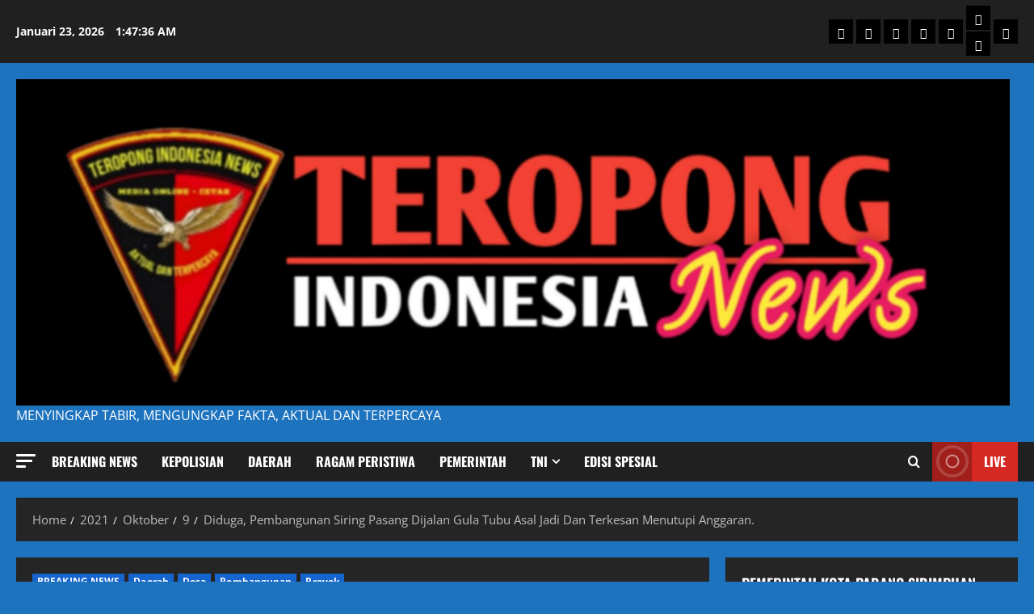

--- FILE ---
content_type: text/html; charset=UTF-8
request_url: https://www.teropongindonesianews.com/2021/10/09/diduga-pembangunan-siring-pasang-dijalan-gula-tubu-asal-jadi-dan-terkesan-menutupi-anggaran/
body_size: 29569
content:
 <!doctype html><html lang="id" itemscope itemtype="https://schema.org/BlogPosting"><head><meta charset="UTF-8"><meta name="viewport" content="width=device-width, initial-scale=1"><link rel="profile" href="http://gmpg.org/xfn/11"><title>Diduga, Pembangunan Siring Pasang Dijalan Gula Tubu Asal Jadi Dan Terkesan Menutupi Anggaran.</title><meta name='robots' content='max-image-preview:large' /><link rel='dns-prefetch' href='//static.addtoany.com' /><link rel="alternate" type="application/rss+xml" title=" &raquo; Feed" href="https://www.teropongindonesianews.com/feed/" /><link rel="alternate" type="application/rss+xml" title=" &raquo; Umpan Komentar" href="https://www.teropongindonesianews.com/comments/feed/" /><link rel="alternate" type="application/rss+xml" title=" &raquo; Diduga, Pembangunan Siring Pasang Dijalan Gula Tubu Asal Jadi Dan Terkesan Menutupi Anggaran. Umpan Komentar" href="https://www.teropongindonesianews.com/2021/10/09/diduga-pembangunan-siring-pasang-dijalan-gula-tubu-asal-jadi-dan-terkesan-menutupi-anggaran/feed/" /><link rel="alternate" title="oEmbed (JSON)" type="application/json+oembed" href="https://www.teropongindonesianews.com/wp-json/oembed/1.0/embed?url=https%3A%2F%2Fwww.teropongindonesianews.com%2F2021%2F10%2F09%2Fdiduga-pembangunan-siring-pasang-dijalan-gula-tubu-asal-jadi-dan-terkesan-menutupi-anggaran%2F" /><link rel="alternate" title="oEmbed (XML)" type="text/xml+oembed" href="https://www.teropongindonesianews.com/wp-json/oembed/1.0/embed?url=https%3A%2F%2Fwww.teropongindonesianews.com%2F2021%2F10%2F09%2Fdiduga-pembangunan-siring-pasang-dijalan-gula-tubu-asal-jadi-dan-terkesan-menutupi-anggaran%2F&#038;format=xml" /><style id='wp-img-auto-sizes-contain-inline-css' type='text/css'>img:is([sizes=auto i],[sizes^="auto," i]){contain-intrinsic-size:3000px 1500px}
/*# sourceURL=wp-img-auto-sizes-contain-inline-css */</style><link data-optimized="2" rel="stylesheet" href="https://www.teropongindonesianews.com/wp-content/litespeed/css/5909eb068671960f7a382bd14ccf849c.css?ver=b175b" /><style id='wp-emoji-styles-inline-css' type='text/css'>img.wp-smiley, img.emoji {
		display: inline !important;
		border: none !important;
		box-shadow: none !important;
		height: 1em !important;
		width: 1em !important;
		margin: 0 0.07em !important;
		vertical-align: -0.1em !important;
		background: none !important;
		padding: 0 !important;
	}
/*# sourceURL=wp-emoji-styles-inline-css */</style><style id='wp-block-gallery-inline-css' type='text/css'>.blocks-gallery-grid:not(.has-nested-images),.wp-block-gallery:not(.has-nested-images){display:flex;flex-wrap:wrap;list-style-type:none;margin:0;padding:0}.blocks-gallery-grid:not(.has-nested-images) .blocks-gallery-image,.blocks-gallery-grid:not(.has-nested-images) .blocks-gallery-item,.wp-block-gallery:not(.has-nested-images) .blocks-gallery-image,.wp-block-gallery:not(.has-nested-images) .blocks-gallery-item{display:flex;flex-direction:column;flex-grow:1;justify-content:center;margin:0 1em 1em 0;position:relative;width:calc(50% - 1em)}.blocks-gallery-grid:not(.has-nested-images) .blocks-gallery-image:nth-of-type(2n),.blocks-gallery-grid:not(.has-nested-images) .blocks-gallery-item:nth-of-type(2n),.wp-block-gallery:not(.has-nested-images) .blocks-gallery-image:nth-of-type(2n),.wp-block-gallery:not(.has-nested-images) .blocks-gallery-item:nth-of-type(2n){margin-right:0}.blocks-gallery-grid:not(.has-nested-images) .blocks-gallery-image figure,.blocks-gallery-grid:not(.has-nested-images) .blocks-gallery-item figure,.wp-block-gallery:not(.has-nested-images) .blocks-gallery-image figure,.wp-block-gallery:not(.has-nested-images) .blocks-gallery-item figure{align-items:flex-end;display:flex;height:100%;justify-content:flex-start;margin:0}.blocks-gallery-grid:not(.has-nested-images) .blocks-gallery-image img,.blocks-gallery-grid:not(.has-nested-images) .blocks-gallery-item img,.wp-block-gallery:not(.has-nested-images) .blocks-gallery-image img,.wp-block-gallery:not(.has-nested-images) .blocks-gallery-item img{display:block;height:auto;max-width:100%;width:auto}.blocks-gallery-grid:not(.has-nested-images) .blocks-gallery-image figcaption,.blocks-gallery-grid:not(.has-nested-images) .blocks-gallery-item figcaption,.wp-block-gallery:not(.has-nested-images) .blocks-gallery-image figcaption,.wp-block-gallery:not(.has-nested-images) .blocks-gallery-item figcaption{background:linear-gradient(0deg,#000000b3,#0000004d 70%,#0000);bottom:0;box-sizing:border-box;color:#fff;font-size:.8em;margin:0;max-height:100%;overflow:auto;padding:3em .77em .7em;position:absolute;text-align:center;width:100%;z-index:2}.blocks-gallery-grid:not(.has-nested-images) .blocks-gallery-image figcaption img,.blocks-gallery-grid:not(.has-nested-images) .blocks-gallery-item figcaption img,.wp-block-gallery:not(.has-nested-images) .blocks-gallery-image figcaption img,.wp-block-gallery:not(.has-nested-images) .blocks-gallery-item figcaption img{display:inline}.blocks-gallery-grid:not(.has-nested-images) figcaption,.wp-block-gallery:not(.has-nested-images) figcaption{flex-grow:1}.blocks-gallery-grid:not(.has-nested-images).is-cropped .blocks-gallery-image a,.blocks-gallery-grid:not(.has-nested-images).is-cropped .blocks-gallery-image img,.blocks-gallery-grid:not(.has-nested-images).is-cropped .blocks-gallery-item a,.blocks-gallery-grid:not(.has-nested-images).is-cropped .blocks-gallery-item img,.wp-block-gallery:not(.has-nested-images).is-cropped .blocks-gallery-image a,.wp-block-gallery:not(.has-nested-images).is-cropped .blocks-gallery-image img,.wp-block-gallery:not(.has-nested-images).is-cropped .blocks-gallery-item a,.wp-block-gallery:not(.has-nested-images).is-cropped .blocks-gallery-item img{flex:1;height:100%;object-fit:cover;width:100%}.blocks-gallery-grid:not(.has-nested-images).columns-1 .blocks-gallery-image,.blocks-gallery-grid:not(.has-nested-images).columns-1 .blocks-gallery-item,.wp-block-gallery:not(.has-nested-images).columns-1 .blocks-gallery-image,.wp-block-gallery:not(.has-nested-images).columns-1 .blocks-gallery-item{margin-right:0;width:100%}@media (min-width:600px){.blocks-gallery-grid:not(.has-nested-images).columns-3 .blocks-gallery-image,.blocks-gallery-grid:not(.has-nested-images).columns-3 .blocks-gallery-item,.wp-block-gallery:not(.has-nested-images).columns-3 .blocks-gallery-image,.wp-block-gallery:not(.has-nested-images).columns-3 .blocks-gallery-item{margin-right:1em;width:calc(33.33333% - .66667em)}.blocks-gallery-grid:not(.has-nested-images).columns-4 .blocks-gallery-image,.blocks-gallery-grid:not(.has-nested-images).columns-4 .blocks-gallery-item,.wp-block-gallery:not(.has-nested-images).columns-4 .blocks-gallery-image,.wp-block-gallery:not(.has-nested-images).columns-4 .blocks-gallery-item{margin-right:1em;width:calc(25% - .75em)}.blocks-gallery-grid:not(.has-nested-images).columns-5 .blocks-gallery-image,.blocks-gallery-grid:not(.has-nested-images).columns-5 .blocks-gallery-item,.wp-block-gallery:not(.has-nested-images).columns-5 .blocks-gallery-image,.wp-block-gallery:not(.has-nested-images).columns-5 .blocks-gallery-item{margin-right:1em;width:calc(20% - .8em)}.blocks-gallery-grid:not(.has-nested-images).columns-6 .blocks-gallery-image,.blocks-gallery-grid:not(.has-nested-images).columns-6 .blocks-gallery-item,.wp-block-gallery:not(.has-nested-images).columns-6 .blocks-gallery-image,.wp-block-gallery:not(.has-nested-images).columns-6 .blocks-gallery-item{margin-right:1em;width:calc(16.66667% - .83333em)}.blocks-gallery-grid:not(.has-nested-images).columns-7 .blocks-gallery-image,.blocks-gallery-grid:not(.has-nested-images).columns-7 .blocks-gallery-item,.wp-block-gallery:not(.has-nested-images).columns-7 .blocks-gallery-image,.wp-block-gallery:not(.has-nested-images).columns-7 .blocks-gallery-item{margin-right:1em;width:calc(14.28571% - .85714em)}.blocks-gallery-grid:not(.has-nested-images).columns-8 .blocks-gallery-image,.blocks-gallery-grid:not(.has-nested-images).columns-8 .blocks-gallery-item,.wp-block-gallery:not(.has-nested-images).columns-8 .blocks-gallery-image,.wp-block-gallery:not(.has-nested-images).columns-8 .blocks-gallery-item{margin-right:1em;width:calc(12.5% - .875em)}.blocks-gallery-grid:not(.has-nested-images).columns-1 .blocks-gallery-image:nth-of-type(1n),.blocks-gallery-grid:not(.has-nested-images).columns-1 .blocks-gallery-item:nth-of-type(1n),.blocks-gallery-grid:not(.has-nested-images).columns-2 .blocks-gallery-image:nth-of-type(2n),.blocks-gallery-grid:not(.has-nested-images).columns-2 .blocks-gallery-item:nth-of-type(2n),.blocks-gallery-grid:not(.has-nested-images).columns-3 .blocks-gallery-image:nth-of-type(3n),.blocks-gallery-grid:not(.has-nested-images).columns-3 .blocks-gallery-item:nth-of-type(3n),.blocks-gallery-grid:not(.has-nested-images).columns-4 .blocks-gallery-image:nth-of-type(4n),.blocks-gallery-grid:not(.has-nested-images).columns-4 .blocks-gallery-item:nth-of-type(4n),.blocks-gallery-grid:not(.has-nested-images).columns-5 .blocks-gallery-image:nth-of-type(5n),.blocks-gallery-grid:not(.has-nested-images).columns-5 .blocks-gallery-item:nth-of-type(5n),.blocks-gallery-grid:not(.has-nested-images).columns-6 .blocks-gallery-image:nth-of-type(6n),.blocks-gallery-grid:not(.has-nested-images).columns-6 .blocks-gallery-item:nth-of-type(6n),.blocks-gallery-grid:not(.has-nested-images).columns-7 .blocks-gallery-image:nth-of-type(7n),.blocks-gallery-grid:not(.has-nested-images).columns-7 .blocks-gallery-item:nth-of-type(7n),.blocks-gallery-grid:not(.has-nested-images).columns-8 .blocks-gallery-image:nth-of-type(8n),.blocks-gallery-grid:not(.has-nested-images).columns-8 .blocks-gallery-item:nth-of-type(8n),.wp-block-gallery:not(.has-nested-images).columns-1 .blocks-gallery-image:nth-of-type(1n),.wp-block-gallery:not(.has-nested-images).columns-1 .blocks-gallery-item:nth-of-type(1n),.wp-block-gallery:not(.has-nested-images).columns-2 .blocks-gallery-image:nth-of-type(2n),.wp-block-gallery:not(.has-nested-images).columns-2 .blocks-gallery-item:nth-of-type(2n),.wp-block-gallery:not(.has-nested-images).columns-3 .blocks-gallery-image:nth-of-type(3n),.wp-block-gallery:not(.has-nested-images).columns-3 .blocks-gallery-item:nth-of-type(3n),.wp-block-gallery:not(.has-nested-images).columns-4 .blocks-gallery-image:nth-of-type(4n),.wp-block-gallery:not(.has-nested-images).columns-4 .blocks-gallery-item:nth-of-type(4n),.wp-block-gallery:not(.has-nested-images).columns-5 .blocks-gallery-image:nth-of-type(5n),.wp-block-gallery:not(.has-nested-images).columns-5 .blocks-gallery-item:nth-of-type(5n),.wp-block-gallery:not(.has-nested-images).columns-6 .blocks-gallery-image:nth-of-type(6n),.wp-block-gallery:not(.has-nested-images).columns-6 .blocks-gallery-item:nth-of-type(6n),.wp-block-gallery:not(.has-nested-images).columns-7 .blocks-gallery-image:nth-of-type(7n),.wp-block-gallery:not(.has-nested-images).columns-7 .blocks-gallery-item:nth-of-type(7n),.wp-block-gallery:not(.has-nested-images).columns-8 .blocks-gallery-image:nth-of-type(8n),.wp-block-gallery:not(.has-nested-images).columns-8 .blocks-gallery-item:nth-of-type(8n){margin-right:0}}.blocks-gallery-grid:not(.has-nested-images) .blocks-gallery-image:last-child,.blocks-gallery-grid:not(.has-nested-images) .blocks-gallery-item:last-child,.wp-block-gallery:not(.has-nested-images) .blocks-gallery-image:last-child,.wp-block-gallery:not(.has-nested-images) .blocks-gallery-item:last-child{margin-right:0}.blocks-gallery-grid:not(.has-nested-images).alignleft,.blocks-gallery-grid:not(.has-nested-images).alignright,.wp-block-gallery:not(.has-nested-images).alignleft,.wp-block-gallery:not(.has-nested-images).alignright{max-width:420px;width:100%}.blocks-gallery-grid:not(.has-nested-images).aligncenter .blocks-gallery-item figure,.wp-block-gallery:not(.has-nested-images).aligncenter .blocks-gallery-item figure{justify-content:center}.wp-block-gallery:not(.is-cropped) .blocks-gallery-item{align-self:flex-start}figure.wp-block-gallery.has-nested-images{align-items:normal}.wp-block-gallery.has-nested-images figure.wp-block-image:not(#individual-image){margin:0;width:calc(50% - var(--wp--style--unstable-gallery-gap, 16px)/2)}.wp-block-gallery.has-nested-images figure.wp-block-image{box-sizing:border-box;display:flex;flex-direction:column;flex-grow:1;justify-content:center;max-width:100%;position:relative}.wp-block-gallery.has-nested-images figure.wp-block-image>a,.wp-block-gallery.has-nested-images figure.wp-block-image>div{flex-direction:column;flex-grow:1;margin:0}.wp-block-gallery.has-nested-images figure.wp-block-image img{display:block;height:auto;max-width:100%!important;width:auto}.wp-block-gallery.has-nested-images figure.wp-block-image figcaption,.wp-block-gallery.has-nested-images figure.wp-block-image:has(figcaption):before{bottom:0;left:0;max-height:100%;position:absolute;right:0}.wp-block-gallery.has-nested-images figure.wp-block-image:has(figcaption):before{backdrop-filter:blur(3px);content:"";height:100%;-webkit-mask-image:linear-gradient(0deg,#000 20%,#0000);mask-image:linear-gradient(0deg,#000 20%,#0000);max-height:40%;pointer-events:none}.wp-block-gallery.has-nested-images figure.wp-block-image figcaption{box-sizing:border-box;color:#fff;font-size:13px;margin:0;overflow:auto;padding:1em;text-align:center;text-shadow:0 0 1.5px #000}.wp-block-gallery.has-nested-images figure.wp-block-image figcaption::-webkit-scrollbar{height:12px;width:12px}.wp-block-gallery.has-nested-images figure.wp-block-image figcaption::-webkit-scrollbar-track{background-color:initial}.wp-block-gallery.has-nested-images figure.wp-block-image figcaption::-webkit-scrollbar-thumb{background-clip:padding-box;background-color:initial;border:3px solid #0000;border-radius:8px}.wp-block-gallery.has-nested-images figure.wp-block-image figcaption:focus-within::-webkit-scrollbar-thumb,.wp-block-gallery.has-nested-images figure.wp-block-image figcaption:focus::-webkit-scrollbar-thumb,.wp-block-gallery.has-nested-images figure.wp-block-image figcaption:hover::-webkit-scrollbar-thumb{background-color:#fffc}.wp-block-gallery.has-nested-images figure.wp-block-image figcaption{scrollbar-color:#0000 #0000;scrollbar-gutter:stable both-edges;scrollbar-width:thin}.wp-block-gallery.has-nested-images figure.wp-block-image figcaption:focus,.wp-block-gallery.has-nested-images figure.wp-block-image figcaption:focus-within,.wp-block-gallery.has-nested-images figure.wp-block-image figcaption:hover{scrollbar-color:#fffc #0000}.wp-block-gallery.has-nested-images figure.wp-block-image figcaption{will-change:transform}@media (hover:none){.wp-block-gallery.has-nested-images figure.wp-block-image figcaption{scrollbar-color:#fffc #0000}}.wp-block-gallery.has-nested-images figure.wp-block-image figcaption{background:linear-gradient(0deg,#0006,#0000)}.wp-block-gallery.has-nested-images figure.wp-block-image figcaption img{display:inline}.wp-block-gallery.has-nested-images figure.wp-block-image figcaption a{color:inherit}.wp-block-gallery.has-nested-images figure.wp-block-image.has-custom-border img{box-sizing:border-box}.wp-block-gallery.has-nested-images figure.wp-block-image.has-custom-border>a,.wp-block-gallery.has-nested-images figure.wp-block-image.has-custom-border>div,.wp-block-gallery.has-nested-images figure.wp-block-image.is-style-rounded>a,.wp-block-gallery.has-nested-images figure.wp-block-image.is-style-rounded>div{flex:1 1 auto}.wp-block-gallery.has-nested-images figure.wp-block-image.has-custom-border figcaption,.wp-block-gallery.has-nested-images figure.wp-block-image.is-style-rounded figcaption{background:none;color:inherit;flex:initial;margin:0;padding:10px 10px 9px;position:relative;text-shadow:none}.wp-block-gallery.has-nested-images figure.wp-block-image.has-custom-border:before,.wp-block-gallery.has-nested-images figure.wp-block-image.is-style-rounded:before{content:none}.wp-block-gallery.has-nested-images figcaption{flex-basis:100%;flex-grow:1;text-align:center}.wp-block-gallery.has-nested-images:not(.is-cropped) figure.wp-block-image:not(#individual-image){margin-bottom:auto;margin-top:0}.wp-block-gallery.has-nested-images.is-cropped figure.wp-block-image:not(#individual-image){align-self:inherit}.wp-block-gallery.has-nested-images.is-cropped figure.wp-block-image:not(#individual-image)>a,.wp-block-gallery.has-nested-images.is-cropped figure.wp-block-image:not(#individual-image)>div:not(.components-drop-zone){display:flex}.wp-block-gallery.has-nested-images.is-cropped figure.wp-block-image:not(#individual-image) a,.wp-block-gallery.has-nested-images.is-cropped figure.wp-block-image:not(#individual-image) img{flex:1 0 0%;height:100%;object-fit:cover;width:100%}.wp-block-gallery.has-nested-images.columns-1 figure.wp-block-image:not(#individual-image){width:100%}@media (min-width:600px){.wp-block-gallery.has-nested-images.columns-3 figure.wp-block-image:not(#individual-image){width:calc(33.33333% - var(--wp--style--unstable-gallery-gap, 16px)*.66667)}.wp-block-gallery.has-nested-images.columns-4 figure.wp-block-image:not(#individual-image){width:calc(25% - var(--wp--style--unstable-gallery-gap, 16px)*.75)}.wp-block-gallery.has-nested-images.columns-5 figure.wp-block-image:not(#individual-image){width:calc(20% - var(--wp--style--unstable-gallery-gap, 16px)*.8)}.wp-block-gallery.has-nested-images.columns-6 figure.wp-block-image:not(#individual-image){width:calc(16.66667% - var(--wp--style--unstable-gallery-gap, 16px)*.83333)}.wp-block-gallery.has-nested-images.columns-7 figure.wp-block-image:not(#individual-image){width:calc(14.28571% - var(--wp--style--unstable-gallery-gap, 16px)*.85714)}.wp-block-gallery.has-nested-images.columns-8 figure.wp-block-image:not(#individual-image){width:calc(12.5% - var(--wp--style--unstable-gallery-gap, 16px)*.875)}.wp-block-gallery.has-nested-images.columns-default figure.wp-block-image:not(#individual-image){width:calc(33.33% - var(--wp--style--unstable-gallery-gap, 16px)*.66667)}.wp-block-gallery.has-nested-images.columns-default figure.wp-block-image:not(#individual-image):first-child:nth-last-child(2),.wp-block-gallery.has-nested-images.columns-default figure.wp-block-image:not(#individual-image):first-child:nth-last-child(2)~figure.wp-block-image:not(#individual-image){width:calc(50% - var(--wp--style--unstable-gallery-gap, 16px)*.5)}.wp-block-gallery.has-nested-images.columns-default figure.wp-block-image:not(#individual-image):first-child:last-child{width:100%}}.wp-block-gallery.has-nested-images.alignleft,.wp-block-gallery.has-nested-images.alignright{max-width:420px;width:100%}.wp-block-gallery.has-nested-images.aligncenter{justify-content:center}
/*# sourceURL=https://www.teropongindonesianews.com/wp-includes/blocks/gallery/style.min.css */</style><style id='wp-block-gallery-theme-inline-css' type='text/css'>.blocks-gallery-caption{color:#555;font-size:13px;text-align:center}.is-dark-theme .blocks-gallery-caption{color:#ffffffa6}
/*# sourceURL=https://www.teropongindonesianews.com/wp-includes/blocks/gallery/theme.min.css */</style><style id='wp-block-image-inline-css' type='text/css'>.wp-block-image>a,.wp-block-image>figure>a{display:inline-block}.wp-block-image img{box-sizing:border-box;height:auto;max-width:100%;vertical-align:bottom}@media not (prefers-reduced-motion){.wp-block-image img.hide{visibility:hidden}.wp-block-image img.show{animation:show-content-image .4s}}.wp-block-image[style*=border-radius] img,.wp-block-image[style*=border-radius]>a{border-radius:inherit}.wp-block-image.has-custom-border img{box-sizing:border-box}.wp-block-image.aligncenter{text-align:center}.wp-block-image.alignfull>a,.wp-block-image.alignwide>a{width:100%}.wp-block-image.alignfull img,.wp-block-image.alignwide img{height:auto;width:100%}.wp-block-image .aligncenter,.wp-block-image .alignleft,.wp-block-image .alignright,.wp-block-image.aligncenter,.wp-block-image.alignleft,.wp-block-image.alignright{display:table}.wp-block-image .aligncenter>figcaption,.wp-block-image .alignleft>figcaption,.wp-block-image .alignright>figcaption,.wp-block-image.aligncenter>figcaption,.wp-block-image.alignleft>figcaption,.wp-block-image.alignright>figcaption{caption-side:bottom;display:table-caption}.wp-block-image .alignleft{float:left;margin:.5em 1em .5em 0}.wp-block-image .alignright{float:right;margin:.5em 0 .5em 1em}.wp-block-image .aligncenter{margin-left:auto;margin-right:auto}.wp-block-image :where(figcaption){margin-bottom:1em;margin-top:.5em}.wp-block-image.is-style-circle-mask img{border-radius:9999px}@supports ((-webkit-mask-image:none) or (mask-image:none)) or (-webkit-mask-image:none){.wp-block-image.is-style-circle-mask img{border-radius:0;-webkit-mask-image:url('data:image/svg+xml;utf8,<svg viewBox="0 0 100 100" xmlns="http://www.w3.org/2000/svg"><circle cx="50" cy="50" r="50"/></svg>');mask-image:url('data:image/svg+xml;utf8,<svg viewBox="0 0 100 100" xmlns="http://www.w3.org/2000/svg"><circle cx="50" cy="50" r="50"/></svg>');mask-mode:alpha;-webkit-mask-position:center;mask-position:center;-webkit-mask-repeat:no-repeat;mask-repeat:no-repeat;-webkit-mask-size:contain;mask-size:contain}}:root :where(.wp-block-image.is-style-rounded img,.wp-block-image .is-style-rounded img){border-radius:9999px}.wp-block-image figure{margin:0}.wp-lightbox-container{display:flex;flex-direction:column;position:relative}.wp-lightbox-container img{cursor:zoom-in}.wp-lightbox-container img:hover+button{opacity:1}.wp-lightbox-container button{align-items:center;backdrop-filter:blur(16px) saturate(180%);background-color:#5a5a5a40;border:none;border-radius:4px;cursor:zoom-in;display:flex;height:20px;justify-content:center;opacity:0;padding:0;position:absolute;right:16px;text-align:center;top:16px;width:20px;z-index:100}@media not (prefers-reduced-motion){.wp-lightbox-container button{transition:opacity .2s ease}}.wp-lightbox-container button:focus-visible{outline:3px auto #5a5a5a40;outline:3px auto -webkit-focus-ring-color;outline-offset:3px}.wp-lightbox-container button:hover{cursor:pointer;opacity:1}.wp-lightbox-container button:focus{opacity:1}.wp-lightbox-container button:focus,.wp-lightbox-container button:hover,.wp-lightbox-container button:not(:hover):not(:active):not(.has-background){background-color:#5a5a5a40;border:none}.wp-lightbox-overlay{box-sizing:border-box;cursor:zoom-out;height:100vh;left:0;overflow:hidden;position:fixed;top:0;visibility:hidden;width:100%;z-index:100000}.wp-lightbox-overlay .close-button{align-items:center;cursor:pointer;display:flex;justify-content:center;min-height:40px;min-width:40px;padding:0;position:absolute;right:calc(env(safe-area-inset-right) + 16px);top:calc(env(safe-area-inset-top) + 16px);z-index:5000000}.wp-lightbox-overlay .close-button:focus,.wp-lightbox-overlay .close-button:hover,.wp-lightbox-overlay .close-button:not(:hover):not(:active):not(.has-background){background:none;border:none}.wp-lightbox-overlay .lightbox-image-container{height:var(--wp--lightbox-container-height);left:50%;overflow:hidden;position:absolute;top:50%;transform:translate(-50%,-50%);transform-origin:top left;width:var(--wp--lightbox-container-width);z-index:9999999999}.wp-lightbox-overlay .wp-block-image{align-items:center;box-sizing:border-box;display:flex;height:100%;justify-content:center;margin:0;position:relative;transform-origin:0 0;width:100%;z-index:3000000}.wp-lightbox-overlay .wp-block-image img{height:var(--wp--lightbox-image-height);min-height:var(--wp--lightbox-image-height);min-width:var(--wp--lightbox-image-width);width:var(--wp--lightbox-image-width)}.wp-lightbox-overlay .wp-block-image figcaption{display:none}.wp-lightbox-overlay button{background:none;border:none}.wp-lightbox-overlay .scrim{background-color:#fff;height:100%;opacity:.9;position:absolute;width:100%;z-index:2000000}.wp-lightbox-overlay.active{visibility:visible}@media not (prefers-reduced-motion){.wp-lightbox-overlay.active{animation:turn-on-visibility .25s both}.wp-lightbox-overlay.active img{animation:turn-on-visibility .35s both}.wp-lightbox-overlay.show-closing-animation:not(.active){animation:turn-off-visibility .35s both}.wp-lightbox-overlay.show-closing-animation:not(.active) img{animation:turn-off-visibility .25s both}.wp-lightbox-overlay.zoom.active{animation:none;opacity:1;visibility:visible}.wp-lightbox-overlay.zoom.active .lightbox-image-container{animation:lightbox-zoom-in .4s}.wp-lightbox-overlay.zoom.active .lightbox-image-container img{animation:none}.wp-lightbox-overlay.zoom.active .scrim{animation:turn-on-visibility .4s forwards}.wp-lightbox-overlay.zoom.show-closing-animation:not(.active){animation:none}.wp-lightbox-overlay.zoom.show-closing-animation:not(.active) .lightbox-image-container{animation:lightbox-zoom-out .4s}.wp-lightbox-overlay.zoom.show-closing-animation:not(.active) .lightbox-image-container img{animation:none}.wp-lightbox-overlay.zoom.show-closing-animation:not(.active) .scrim{animation:turn-off-visibility .4s forwards}}@keyframes show-content-image{0%{visibility:hidden}99%{visibility:hidden}to{visibility:visible}}@keyframes turn-on-visibility{0%{opacity:0}to{opacity:1}}@keyframes turn-off-visibility{0%{opacity:1;visibility:visible}99%{opacity:0;visibility:visible}to{opacity:0;visibility:hidden}}@keyframes lightbox-zoom-in{0%{transform:translate(calc((-100vw + var(--wp--lightbox-scrollbar-width))/2 + var(--wp--lightbox-initial-left-position)),calc(-50vh + var(--wp--lightbox-initial-top-position))) scale(var(--wp--lightbox-scale))}to{transform:translate(-50%,-50%) scale(1)}}@keyframes lightbox-zoom-out{0%{transform:translate(-50%,-50%) scale(1);visibility:visible}99%{visibility:visible}to{transform:translate(calc((-100vw + var(--wp--lightbox-scrollbar-width))/2 + var(--wp--lightbox-initial-left-position)),calc(-50vh + var(--wp--lightbox-initial-top-position))) scale(var(--wp--lightbox-scale));visibility:hidden}}
/*# sourceURL=https://www.teropongindonesianews.com/wp-includes/blocks/image/style.min.css */</style><style id='wp-block-image-theme-inline-css' type='text/css'>:root :where(.wp-block-image figcaption){color:#555;font-size:13px;text-align:center}.is-dark-theme :root :where(.wp-block-image figcaption){color:#ffffffa6}.wp-block-image{margin:0 0 1em}
/*# sourceURL=https://www.teropongindonesianews.com/wp-includes/blocks/image/theme.min.css */</style><style id='global-styles-inline-css' type='text/css'>:root{--wp--preset--aspect-ratio--square: 1;--wp--preset--aspect-ratio--4-3: 4/3;--wp--preset--aspect-ratio--3-4: 3/4;--wp--preset--aspect-ratio--3-2: 3/2;--wp--preset--aspect-ratio--2-3: 2/3;--wp--preset--aspect-ratio--16-9: 16/9;--wp--preset--aspect-ratio--9-16: 9/16;--wp--preset--color--black: #000000;--wp--preset--color--cyan-bluish-gray: #abb8c3;--wp--preset--color--white: #ffffff;--wp--preset--color--pale-pink: #f78da7;--wp--preset--color--vivid-red: #cf2e2e;--wp--preset--color--luminous-vivid-orange: #ff6900;--wp--preset--color--luminous-vivid-amber: #fcb900;--wp--preset--color--light-green-cyan: #7bdcb5;--wp--preset--color--vivid-green-cyan: #00d084;--wp--preset--color--pale-cyan-blue: #8ed1fc;--wp--preset--color--vivid-cyan-blue: #0693e3;--wp--preset--color--vivid-purple: #9b51e0;--wp--preset--gradient--vivid-cyan-blue-to-vivid-purple: linear-gradient(135deg,rgb(6,147,227) 0%,rgb(155,81,224) 100%);--wp--preset--gradient--light-green-cyan-to-vivid-green-cyan: linear-gradient(135deg,rgb(122,220,180) 0%,rgb(0,208,130) 100%);--wp--preset--gradient--luminous-vivid-amber-to-luminous-vivid-orange: linear-gradient(135deg,rgb(252,185,0) 0%,rgb(255,105,0) 100%);--wp--preset--gradient--luminous-vivid-orange-to-vivid-red: linear-gradient(135deg,rgb(255,105,0) 0%,rgb(207,46,46) 100%);--wp--preset--gradient--very-light-gray-to-cyan-bluish-gray: linear-gradient(135deg,rgb(238,238,238) 0%,rgb(169,184,195) 100%);--wp--preset--gradient--cool-to-warm-spectrum: linear-gradient(135deg,rgb(74,234,220) 0%,rgb(151,120,209) 20%,rgb(207,42,186) 40%,rgb(238,44,130) 60%,rgb(251,105,98) 80%,rgb(254,248,76) 100%);--wp--preset--gradient--blush-light-purple: linear-gradient(135deg,rgb(255,206,236) 0%,rgb(152,150,240) 100%);--wp--preset--gradient--blush-bordeaux: linear-gradient(135deg,rgb(254,205,165) 0%,rgb(254,45,45) 50%,rgb(107,0,62) 100%);--wp--preset--gradient--luminous-dusk: linear-gradient(135deg,rgb(255,203,112) 0%,rgb(199,81,192) 50%,rgb(65,88,208) 100%);--wp--preset--gradient--pale-ocean: linear-gradient(135deg,rgb(255,245,203) 0%,rgb(182,227,212) 50%,rgb(51,167,181) 100%);--wp--preset--gradient--electric-grass: linear-gradient(135deg,rgb(202,248,128) 0%,rgb(113,206,126) 100%);--wp--preset--gradient--midnight: linear-gradient(135deg,rgb(2,3,129) 0%,rgb(40,116,252) 100%);--wp--preset--font-size--small: 13px;--wp--preset--font-size--medium: 20px;--wp--preset--font-size--large: 36px;--wp--preset--font-size--x-large: 42px;--wp--preset--spacing--20: 0.44rem;--wp--preset--spacing--30: 0.67rem;--wp--preset--spacing--40: 1rem;--wp--preset--spacing--50: 1.5rem;--wp--preset--spacing--60: 2.25rem;--wp--preset--spacing--70: 3.38rem;--wp--preset--spacing--80: 5.06rem;--wp--preset--shadow--natural: 6px 6px 9px rgba(0, 0, 0, 0.2);--wp--preset--shadow--deep: 12px 12px 50px rgba(0, 0, 0, 0.4);--wp--preset--shadow--sharp: 6px 6px 0px rgba(0, 0, 0, 0.2);--wp--preset--shadow--outlined: 6px 6px 0px -3px rgb(255, 255, 255), 6px 6px rgb(0, 0, 0);--wp--preset--shadow--crisp: 6px 6px 0px rgb(0, 0, 0);}:root { --wp--style--global--content-size: 930px;--wp--style--global--wide-size: 1400px; }:where(body) { margin: 0; }.wp-site-blocks > .alignleft { float: left; margin-right: 2em; }.wp-site-blocks > .alignright { float: right; margin-left: 2em; }.wp-site-blocks > .aligncenter { justify-content: center; margin-left: auto; margin-right: auto; }:where(.wp-site-blocks) > * { margin-block-start: 24px; margin-block-end: 0; }:where(.wp-site-blocks) > :first-child { margin-block-start: 0; }:where(.wp-site-blocks) > :last-child { margin-block-end: 0; }:root { --wp--style--block-gap: 24px; }:root :where(.is-layout-flow) > :first-child{margin-block-start: 0;}:root :where(.is-layout-flow) > :last-child{margin-block-end: 0;}:root :where(.is-layout-flow) > *{margin-block-start: 24px;margin-block-end: 0;}:root :where(.is-layout-constrained) > :first-child{margin-block-start: 0;}:root :where(.is-layout-constrained) > :last-child{margin-block-end: 0;}:root :where(.is-layout-constrained) > *{margin-block-start: 24px;margin-block-end: 0;}:root :where(.is-layout-flex){gap: 24px;}:root :where(.is-layout-grid){gap: 24px;}.is-layout-flow > .alignleft{float: left;margin-inline-start: 0;margin-inline-end: 2em;}.is-layout-flow > .alignright{float: right;margin-inline-start: 2em;margin-inline-end: 0;}.is-layout-flow > .aligncenter{margin-left: auto !important;margin-right: auto !important;}.is-layout-constrained > .alignleft{float: left;margin-inline-start: 0;margin-inline-end: 2em;}.is-layout-constrained > .alignright{float: right;margin-inline-start: 2em;margin-inline-end: 0;}.is-layout-constrained > .aligncenter{margin-left: auto !important;margin-right: auto !important;}.is-layout-constrained > :where(:not(.alignleft):not(.alignright):not(.alignfull)){max-width: var(--wp--style--global--content-size);margin-left: auto !important;margin-right: auto !important;}.is-layout-constrained > .alignwide{max-width: var(--wp--style--global--wide-size);}body .is-layout-flex{display: flex;}.is-layout-flex{flex-wrap: wrap;align-items: center;}.is-layout-flex > :is(*, div){margin: 0;}body .is-layout-grid{display: grid;}.is-layout-grid > :is(*, div){margin: 0;}body{padding-top: 0px;padding-right: 0px;padding-bottom: 0px;padding-left: 0px;}a:where(:not(.wp-element-button)){text-decoration: none;}:root :where(.wp-element-button, .wp-block-button__link){background-color: #32373c;border-radius: 0;border-width: 0;color: #fff;font-family: inherit;font-size: inherit;font-style: inherit;font-weight: inherit;letter-spacing: inherit;line-height: inherit;padding-top: calc(0.667em + 2px);padding-right: calc(1.333em + 2px);padding-bottom: calc(0.667em + 2px);padding-left: calc(1.333em + 2px);text-decoration: none;text-transform: inherit;}.has-black-color{color: var(--wp--preset--color--black) !important;}.has-cyan-bluish-gray-color{color: var(--wp--preset--color--cyan-bluish-gray) !important;}.has-white-color{color: var(--wp--preset--color--white) !important;}.has-pale-pink-color{color: var(--wp--preset--color--pale-pink) !important;}.has-vivid-red-color{color: var(--wp--preset--color--vivid-red) !important;}.has-luminous-vivid-orange-color{color: var(--wp--preset--color--luminous-vivid-orange) !important;}.has-luminous-vivid-amber-color{color: var(--wp--preset--color--luminous-vivid-amber) !important;}.has-light-green-cyan-color{color: var(--wp--preset--color--light-green-cyan) !important;}.has-vivid-green-cyan-color{color: var(--wp--preset--color--vivid-green-cyan) !important;}.has-pale-cyan-blue-color{color: var(--wp--preset--color--pale-cyan-blue) !important;}.has-vivid-cyan-blue-color{color: var(--wp--preset--color--vivid-cyan-blue) !important;}.has-vivid-purple-color{color: var(--wp--preset--color--vivid-purple) !important;}.has-black-background-color{background-color: var(--wp--preset--color--black) !important;}.has-cyan-bluish-gray-background-color{background-color: var(--wp--preset--color--cyan-bluish-gray) !important;}.has-white-background-color{background-color: var(--wp--preset--color--white) !important;}.has-pale-pink-background-color{background-color: var(--wp--preset--color--pale-pink) !important;}.has-vivid-red-background-color{background-color: var(--wp--preset--color--vivid-red) !important;}.has-luminous-vivid-orange-background-color{background-color: var(--wp--preset--color--luminous-vivid-orange) !important;}.has-luminous-vivid-amber-background-color{background-color: var(--wp--preset--color--luminous-vivid-amber) !important;}.has-light-green-cyan-background-color{background-color: var(--wp--preset--color--light-green-cyan) !important;}.has-vivid-green-cyan-background-color{background-color: var(--wp--preset--color--vivid-green-cyan) !important;}.has-pale-cyan-blue-background-color{background-color: var(--wp--preset--color--pale-cyan-blue) !important;}.has-vivid-cyan-blue-background-color{background-color: var(--wp--preset--color--vivid-cyan-blue) !important;}.has-vivid-purple-background-color{background-color: var(--wp--preset--color--vivid-purple) !important;}.has-black-border-color{border-color: var(--wp--preset--color--black) !important;}.has-cyan-bluish-gray-border-color{border-color: var(--wp--preset--color--cyan-bluish-gray) !important;}.has-white-border-color{border-color: var(--wp--preset--color--white) !important;}.has-pale-pink-border-color{border-color: var(--wp--preset--color--pale-pink) !important;}.has-vivid-red-border-color{border-color: var(--wp--preset--color--vivid-red) !important;}.has-luminous-vivid-orange-border-color{border-color: var(--wp--preset--color--luminous-vivid-orange) !important;}.has-luminous-vivid-amber-border-color{border-color: var(--wp--preset--color--luminous-vivid-amber) !important;}.has-light-green-cyan-border-color{border-color: var(--wp--preset--color--light-green-cyan) !important;}.has-vivid-green-cyan-border-color{border-color: var(--wp--preset--color--vivid-green-cyan) !important;}.has-pale-cyan-blue-border-color{border-color: var(--wp--preset--color--pale-cyan-blue) !important;}.has-vivid-cyan-blue-border-color{border-color: var(--wp--preset--color--vivid-cyan-blue) !important;}.has-vivid-purple-border-color{border-color: var(--wp--preset--color--vivid-purple) !important;}.has-vivid-cyan-blue-to-vivid-purple-gradient-background{background: var(--wp--preset--gradient--vivid-cyan-blue-to-vivid-purple) !important;}.has-light-green-cyan-to-vivid-green-cyan-gradient-background{background: var(--wp--preset--gradient--light-green-cyan-to-vivid-green-cyan) !important;}.has-luminous-vivid-amber-to-luminous-vivid-orange-gradient-background{background: var(--wp--preset--gradient--luminous-vivid-amber-to-luminous-vivid-orange) !important;}.has-luminous-vivid-orange-to-vivid-red-gradient-background{background: var(--wp--preset--gradient--luminous-vivid-orange-to-vivid-red) !important;}.has-very-light-gray-to-cyan-bluish-gray-gradient-background{background: var(--wp--preset--gradient--very-light-gray-to-cyan-bluish-gray) !important;}.has-cool-to-warm-spectrum-gradient-background{background: var(--wp--preset--gradient--cool-to-warm-spectrum) !important;}.has-blush-light-purple-gradient-background{background: var(--wp--preset--gradient--blush-light-purple) !important;}.has-blush-bordeaux-gradient-background{background: var(--wp--preset--gradient--blush-bordeaux) !important;}.has-luminous-dusk-gradient-background{background: var(--wp--preset--gradient--luminous-dusk) !important;}.has-pale-ocean-gradient-background{background: var(--wp--preset--gradient--pale-ocean) !important;}.has-electric-grass-gradient-background{background: var(--wp--preset--gradient--electric-grass) !important;}.has-midnight-gradient-background{background: var(--wp--preset--gradient--midnight) !important;}.has-small-font-size{font-size: var(--wp--preset--font-size--small) !important;}.has-medium-font-size{font-size: var(--wp--preset--font-size--medium) !important;}.has-large-font-size{font-size: var(--wp--preset--font-size--large) !important;}.has-x-large-font-size{font-size: var(--wp--preset--font-size--x-large) !important;}
/*# sourceURL=global-styles-inline-css */</style><style id='core-block-supports-inline-css' type='text/css'>.wp-block-gallery.wp-block-gallery-1{--wp--style--unstable-gallery-gap:var( --wp--style--gallery-gap-default, var( --gallery-block--gutter-size, var( --wp--style--block-gap, 0.5em ) ) );gap:var( --wp--style--gallery-gap-default, var( --gallery-block--gutter-size, var( --wp--style--block-gap, 0.5em ) ) );}.wp-block-gallery.wp-block-gallery-2{--wp--style--unstable-gallery-gap:var( --wp--style--gallery-gap-default, var( --gallery-block--gutter-size, var( --wp--style--block-gap, 0.5em ) ) );gap:var( --wp--style--gallery-gap-default, var( --gallery-block--gutter-size, var( --wp--style--block-gap, 0.5em ) ) );}.wp-block-gallery.wp-block-gallery-3{--wp--style--unstable-gallery-gap:var( --wp--style--gallery-gap-default, var( --gallery-block--gutter-size, var( --wp--style--block-gap, 0.5em ) ) );gap:var( --wp--style--gallery-gap-default, var( --gallery-block--gutter-size, var( --wp--style--block-gap, 0.5em ) ) );}.wp-block-gallery.wp-block-gallery-4{--wp--style--unstable-gallery-gap:var( --wp--style--gallery-gap-default, var( --gallery-block--gutter-size, var( --wp--style--block-gap, 0.5em ) ) );gap:var( --wp--style--gallery-gap-default, var( --gallery-block--gutter-size, var( --wp--style--block-gap, 0.5em ) ) );}.wp-block-gallery.wp-block-gallery-5{--wp--style--unstable-gallery-gap:var( --wp--style--gallery-gap-default, var( --gallery-block--gutter-size, var( --wp--style--block-gap, 0.5em ) ) );gap:var( --wp--style--gallery-gap-default, var( --gallery-block--gutter-size, var( --wp--style--block-gap, 0.5em ) ) );}.wp-block-gallery.wp-block-gallery-6{--wp--style--unstable-gallery-gap:var( --wp--style--gallery-gap-default, var( --gallery-block--gutter-size, var( --wp--style--block-gap, 0.5em ) ) );gap:var( --wp--style--gallery-gap-default, var( --gallery-block--gutter-size, var( --wp--style--block-gap, 0.5em ) ) );}.wp-block-gallery.wp-block-gallery-7{--wp--style--unstable-gallery-gap:var( --wp--style--gallery-gap-default, var( --gallery-block--gutter-size, var( --wp--style--block-gap, 0.5em ) ) );gap:var( --wp--style--gallery-gap-default, var( --gallery-block--gutter-size, var( --wp--style--block-gap, 0.5em ) ) );}.wp-block-gallery.wp-block-gallery-8{--wp--style--unstable-gallery-gap:var( --wp--style--gallery-gap-default, var( --gallery-block--gutter-size, var( --wp--style--block-gap, 0.5em ) ) );gap:var( --wp--style--gallery-gap-default, var( --gallery-block--gutter-size, var( --wp--style--block-gap, 0.5em ) ) );}
/*# sourceURL=core-block-supports-inline-css */</style><style id='morenews-style-inline-css' type='text/css'>body.aft-dark-mode #sidr,body.aft-dark-mode,body.aft-dark-mode.custom-background,body.aft-dark-mode #af-preloader{background-color:#1e73be;} body.aft-default-mode #sidr,body.aft-default-mode #af-preloader,body.aft-default-mode{background-color:#ffffff;} .frm_style_formidable-style.with_frm_style .frm_compact .frm_dropzone.dz-clickable .dz-message,.frm_style_formidable-style.with_frm_style input[type=submit],.frm_style_formidable-style.with_frm_style .frm_submit input[type=button],.frm_style_formidable-style.with_frm_style .frm_submit button,.frm_form_submit_style,.frm_style_formidable-style.with_frm_style .frm-edit-page-btn,.woocommerce #respond input#submit.disabled,.woocommerce #respond input#submit:disabled,.woocommerce #respond input#submit:disabled[disabled],.woocommerce a.button.disabled,.woocommerce a.button:disabled,.woocommerce a.button:disabled[disabled],.woocommerce button.button.disabled,.woocommerce button.button:disabled,.woocommerce button.button:disabled[disabled],.woocommerce input.button.disabled,.woocommerce input.button:disabled,.woocommerce input.button:disabled[disabled],.woocommerce #respond input#submit,.woocommerce a.button,.woocommerce button.button,.woocommerce input.button,.woocommerce #respond input#submit.alt,.woocommerce a.button.alt,.woocommerce button.button.alt,.woocommerce input.button.alt,.woocommerce-account .addresses .title .edit,:root .wc-block-featured-product__link :where(.wp-element-button,.wp-block-button__link),:root .wc-block-featured-category__link :where(.wp-element-button,.wp-block-button__link),hustle-button,button.wc-block-mini-cart__button,.wc-block-checkout .wp-block-button__link,.wp-block-button.wc-block-components-product-button .wp-block-button__link,.wc-block-grid__product-add-to-cart.wp-block-button .wp-block-button__link,body .wc-block-components-button,.wc-block-grid .wp-block-button__link,.woocommerce-notices-wrapper .button,body .woocommerce-notices-wrapper .button:hover,body.woocommerce .single_add_to_cart_button.button:hover,body.woocommerce a.button.add_to_cart_button:hover,.widget-title-fill-and-border .morenews-widget .wp-block-search__label,.widget-title-fill-and-border .morenews-widget .wp-block-group .wp-block-heading,.widget-title-fill-and-no-border .morenews-widget .wp-block-search__label,.widget-title-fill-and-no-border .morenews-widget .wp-block-group .wp-block-heading,.widget-title-fill-and-border .wp_post_author_widget .widget-title .header-after,.widget-title-fill-and-border .widget-title .heading-line,.widget-title-fill-and-border .aft-posts-tabs-panel .nav-tabs>li>a.active,.widget-title-fill-and-border .aft-main-banner-wrapper .widget-title .heading-line ,.widget-title-fill-and-no-border .wp_post_author_widget .widget-title .header-after,.widget-title-fill-and-no-border .widget-title .heading-line,.widget-title-fill-and-no-border .aft-posts-tabs-panel .nav-tabs>li>a.active,.widget-title-fill-and-no-border .aft-main-banner-wrapper .widget-title .heading-line,a.sidr-class-sidr-button-close,body.widget-title-border-bottom .header-after1 .heading-line-before,body.widget-title-border-bottom .widget-title .heading-line-before,.widget-title-border-center .morenews-widget .wp-block-search__label::after,.widget-title-border-center .morenews-widget .wp-block-group .wp-block-heading::after,.widget-title-border-center .wp_post_author_widget .widget-title .heading-line-before,.widget-title-border-center .aft-posts-tabs-panel .nav-tabs>li>a.active::after,.widget-title-border-center .wp_post_author_widget .widget-title .header-after::after,.widget-title-border-center .widget-title .heading-line-after,.widget-title-border-bottom .morenews-widget .wp-block-search__label::after,.widget-title-border-bottom .morenews-widget .wp-block-group .wp-block-heading::after,.widget-title-border-bottom .heading-line::before,.widget-title-border-bottom .wp-post-author-wrap .header-after::before,.widget-title-border-bottom .aft-posts-tabs-panel .nav-tabs>li>a.active span::after,.aft-dark-mode .is-style-fill a.wp-block-button__link:not(.has-background),.aft-default-mode .is-style-fill a.wp-block-button__link:not(.has-background),#reading-progress-bar,a.comment-reply-link,body.aft-default-mode .reply a,body.aft-dark-mode .reply a,.aft-popular-taxonomies-lists span::before ,#loader-wrapper div,span.heading-line::before,.wp-post-author-wrap .header-after::before,body.aft-dark-mode input[type="button"],body.aft-dark-mode input[type="reset"],body.aft-dark-mode input[type="submit"],body.aft-dark-mode .inner-suscribe input[type=submit],body.aft-default-mode input[type="button"],body.aft-default-mode input[type="reset"],body.aft-default-mode input[type="submit"],body.aft-default-mode .inner-suscribe input[type=submit],.woocommerce-product-search button[type="submit"],input.search-submit,.wp-block-search__button,.af-youtube-slider .af-video-wrap .af-bg-play i,.af-youtube-video-list .entry-header-yt-video-wrapper .af-yt-video-play i,.af-post-format i,body .btn-style1 a:visited,body .btn-style1 a,body span.post-page-numbers.current,body .morenews-pagination .nav-links .page-numbers.current,body #scroll-up,button,a.author-button.primary,.morenews-reaction-button .reaction-percentage,h3.morenews-subtitle:after,body article.sticky .read-single:before,.aft-readmore-wrapper a.aft-readmore:hover,body.aft-dark-mode .aft-readmore-wrapper a.aft-readmore:hover,footer.site-footer .aft-readmore-wrapper a.aft-readmore:hover,.aft-readmore-wrapper a.aft-readmore:hover,body .trending-posts-vertical .trending-no{background-color:#dd3333;} div.wpforms-container-full button[type=submit]:hover,div.wpforms-container-full button[type=submit]:not(:hover):not(:active){background-color:#dd3333 !important;} .grid-design-texts-over-image .aft-readmore-wrapper a.aft-readmore:hover,.aft-readmore-wrapper a.aft-readmore:hover,body.aft-dark-mode .aft-readmore-wrapper a.aft-readmore:hover,body.aft-default-mode .aft-readmore-wrapper a.aft-readmore:hover,a.author-button.primary,.morenews-post-badge,body.single .entry-header .aft-post-excerpt-and-meta .post-excerpt,body.aft-dark-mode.single span.tags-links a:hover,.morenews-pagination .nav-links .page-numbers.current,.aft-readmore-wrapper a.aft-readmore:hover,p.awpa-more-posts a:hover,.wp-post-author-meta .wp-post-author-meta-more-posts a.awpa-more-posts:hover{border-color:#dd3333;} body:not(.rtl) .aft-popular-taxonomies-lists span::after{border-left-color:#dd3333;} body.rtl .aft-popular-taxonomies-lists span::after{border-right-color:#dd3333;} .widget-title-fill-and-no-border .morenews-widget .wp-block-search__label::after,.widget-title-fill-and-no-border .morenews-widget .wp-block-group .wp-block-heading::after,.widget-title-fill-and-no-border .aft-posts-tabs-panel .nav-tabs>li a.active::after,.widget-title-fill-and-no-border .morenews-widget .widget-title::before,.widget-title-fill-and-no-border .morenews-customizer .widget-title::before{border-top-color:#dd3333;} .woocommerce div.product .woocommerce-tabs ul.tabs li.active,#scroll-up::after,.aft-dark-mode #loader,.aft-default-mode #loader{border-bottom-color:#dd3333;} footer.site-footer .wp-calendar-nav a:hover,footer.site-footer .wp-block-latest-comments__comment-meta a:hover,.aft-dark-mode .tagcloud a:hover,.aft-dark-mode .widget ul.menu >li a:hover,.aft-dark-mode .widget > ul > li a:hover,.banner-exclusive-posts-wrapper a:hover,.list-style .read-title h3 a:hover,.grid-design-default .read-title h3 a:hover,body.aft-dark-mode .banner-exclusive-posts-wrapper a:hover,body.aft-dark-mode .banner-exclusive-posts-wrapper a:visited:hover,body.aft-default-mode .banner-exclusive-posts-wrapper a:hover,body.aft-default-mode .banner-exclusive-posts-wrapper a:visited:hover,body.wp-post-author-meta .awpa-display-name a:hover,.widget_text a ,.post-description a:not(.aft-readmore),.post-description a:not(.aft-readmore):visited,.wp_post_author_widget .wp-post-author-meta .awpa-display-name a:hover,.wp-post-author-meta .wp-post-author-meta-more-posts a.awpa-more-posts:hover,body.aft-default-mode .af-breadcrumbs a:hover,body.aft-dark-mode .af-breadcrumbs a:hover,body .wp-block-latest-comments li.wp-block-latest-comments__comment a:hover,body .site-footer .color-pad .read-title h3 a:hover,body.aft-dark-mode #secondary .morenews-widget ul[class*="wp-block-"] a:hover,body.aft-dark-mode #secondary .morenews-widget ol[class*="wp-block-"] a:hover,body.aft-dark-mode a.post-edit-link:hover,body.aft-default-mode #secondary .morenews-widget ul[class*="wp-block-"] a:hover,body.aft-default-mode #secondary .morenews-widget ol[class*="wp-block-"] a:hover,body.aft-default-mode a.post-edit-link:hover,body.aft-default-mode #secondary .widget > ul > li a:hover,body.aft-default-mode footer.comment-meta a:hover,body.aft-dark-mode footer.comment-meta a:hover,body.aft-default-mode .comment-form a:hover,body.aft-dark-mode .comment-form a:hover,body.aft-dark-mode .entry-content > .wp-block-tag-cloud a:not(.has-text-color):hover,body.aft-default-mode .entry-content > .wp-block-tag-cloud a:not(.has-text-color):hover,body.aft-dark-mode .entry-content .wp-block-archives-list.wp-block-archives a:not(.has-text-color):hover,body.aft-default-mode .entry-content .wp-block-archives-list.wp-block-archives a:not(.has-text-color):hover,body.aft-dark-mode .entry-content .wp-block-latest-posts a:not(.has-text-color):hover,body.aft-dark-mode .entry-content .wp-block-categories-list.wp-block-categories a:not(.has-text-color):hover,body.aft-default-mode .entry-content .wp-block-latest-posts a:not(.has-text-color):hover,body.aft-default-mode .entry-content .wp-block-categories-list.wp-block-categories a:not(.has-text-color):hover,.aft-default-mode .wp-block-archives-list.wp-block-archives a:not(.has-text-color):hover,.aft-default-mode .wp-block-latest-posts a:not(.has-text-color):hover,.aft-default-mode .wp-block-categories-list.wp-block-categories a:not(.has-text-color):hover,.aft-default-mode .wp-block-latest-comments li.wp-block-latest-comments__comment a:hover,.aft-dark-mode .wp-block-archives-list.wp-block-archives a:not(.has-text-color):hover,.aft-dark-mode .wp-block-latest-posts a:not(.has-text-color):hover,.aft-dark-mode .wp-block-categories-list.wp-block-categories a:not(.has-text-color):hover,.aft-dark-mode .wp-block-latest-comments li.wp-block-latest-comments__comment a:hover,body.aft-dark-mode .morenews-pagination .nav-links a.page-numbers:hover,body.aft-default-mode .morenews-pagination .nav-links a.page-numbers:hover,body.aft-default-mode .aft-popular-taxonomies-lists ul li a:hover ,body.aft-dark-mode .aft-popular-taxonomies-lists ul li a:hover,body.aft-dark-mode .wp-calendar-nav a,body .entry-content > .wp-block-heading:not(.has-link-color):not(.wp-block-post-title) a,body .entry-content > ul a,body .entry-content > ol a,body .entry-content > p:not(.has-link-color) a ,body.aft-default-mode p.logged-in-as a,body.aft-dark-mode p.logged-in-as a,body.aft-dark-mode .woocommerce-loop-product__title:hover,body.aft-default-mode .woocommerce-loop-product__title:hover,a:hover,p a,.stars a:active,.stars a:focus,.morenews-widget.widget_text a,a.author-website:hover,.author-box-content a.author-posts-link:hover,body .morenews-sponsor a,body .morenews-source a,body.aft-default-mode .wp-block-latest-comments li.wp-block-latest-comments__comment a:hover,body.aft-dark-mode .wp-block-latest-comments li.wp-block-latest-comments__comment a:hover,.entry-content .wp-block-latest-comments a:not(.has-text-color):hover,.wc-block-grid__product .wc-block-grid__product-link:focus,body.aft-default-mode .entry-content .wp-block-heading:not(.has-link-color):not(.wp-block-post-title) a,body.aft-dark-mode .entry-content .wp-block-heading:not(.has-link-color):not(.wp-block-post-title) a,body.aft-default-mode .comment-content a,body.aft-dark-mode .comment-content a,body.aft-default-mode .post-excerpt a,body.aft-dark-mode .post-excerpt a,body.aft-default-mode .wp-block-tag-cloud a:hover,body.aft-default-mode .tagcloud a:hover,body.aft-default-mode.single span.tags-links a:hover,body.aft-default-mode p.awpa-more-posts a:hover,body.aft-default-mode p.awpa-website a:hover ,body.aft-default-mode .wp-post-author-meta h4 a:hover,body.aft-default-mode .widget ul.menu >li a:hover,body.aft-default-mode .widget > ul > li a:hover,body.aft-default-mode .nav-links a:hover,body.aft-default-mode ul.trail-items li a:hover,body.aft-dark-mode .wp-block-tag-cloud a:hover,body.aft-dark-mode .tagcloud a:hover,body.aft-dark-mode.single span.tags-links a:hover,body.aft-dark-mode p.awpa-more-posts a:hover,body.aft-dark-mode p.awpa-website a:hover ,body.aft-dark-mode .widget ul.menu >li a:hover,body.aft-dark-mode .nav-links a:hover,body.aft-dark-mode ul.trail-items li a:hover{color:#dd3333;} @media only screen and (min-width:992px){body.aft-default-mode .morenews-header .main-navigation .menu-desktop > ul > li:hover > a:before,body.aft-default-mode .morenews-header .main-navigation .menu-desktop > ul > li.current-menu-item > a:before{background-color:#dd3333;} } .woocommerce-product-search button[type="submit"],input.search-submit{background-color:#dd3333;} .aft-dark-mode .entry-content a:hover,.aft-dark-mode .entry-content a:focus,.aft-dark-mode .entry-content a:active,.wp-calendar-nav a,#wp-calendar tbody td a,body.aft-dark-mode #wp-calendar tbody td#today,body.aft-default-mode #wp-calendar tbody td#today,body.aft-default-mode .entry-content .wp-block-heading:not(.has-link-color):not(.wp-block-post-title) a,body.aft-dark-mode .entry-content .wp-block-heading:not(.has-link-color):not(.wp-block-post-title) a,body .entry-content > ul a,body .entry-content > ul a:visited,body .entry-content > ol a,body .entry-content > ol a:visited,body .entry-content > p:not(.has-link-color) a,body .entry-content > p:not(.has-link-color) a:visited{color:#dd3333;} .woocommerce-product-search button[type="submit"],input.search-submit,body.single span.tags-links a:hover,body .entry-content .wp-block-heading:not(.has-link-color):not(.wp-block-post-title) a,body .entry-content > ul a,body .entry-content > ul a:visited,body .entry-content > ol a,body .entry-content > ol a:visited,body .entry-content > p:not(.has-link-color) a,body .entry-content > p:not(.has-link-color) a:visited{border-color:#dd3333;} @media only screen and (min-width:993px){.main-navigation .menu-desktop > li.current-menu-item::after,.main-navigation .menu-desktop > ul > li.current-menu-item::after,.main-navigation .menu-desktop > li::after,.main-navigation .menu-desktop > ul > li::after{background-color:#dd3333;} } .site-branding .site-title{font-family:'Oswald','Noto Sans','Noto Sans CJK SC','Noto Sans JP','Noto Sans KR',system-ui,-apple-system,'Segoe UI',Roboto,'Helvetica Neue',Arial,sans-serif,'Apple Color Emoji','Segoe UI Emoji','Segoe UI Symbol';} body,button,input,select,optgroup,.cat-links li a,.min-read,.af-social-contacts .social-widget-menu .screen-reader-text,textarea{font-family:'Open Sans','Noto Sans','Noto Sans CJK SC','Noto Sans JP','Noto Sans KR',system-ui,-apple-system,'Segoe UI',Roboto,'Helvetica Neue',Arial,sans-serif,'Apple Color Emoji','Segoe UI Emoji','Segoe UI Symbol';} .wp-block-tag-cloud a,.tagcloud a,body span.hustle-title,.wp-block-blockspare-blockspare-tabs .bs-tabs-title-list li a.bs-tab-title,.navigation.post-navigation .nav-links a,div.custom-menu-link > a,.exclusive-posts .exclusive-now span,.aft-popular-taxonomies-lists span,.exclusive-posts a,.aft-posts-tabs-panel .nav-tabs>li>a,.widget-title-border-bottom .aft-posts-tabs-panel .nav-tabs>li>a,.nav-tabs>li,.widget ul ul li,.widget ul.menu >li ,.widget > ul > li,.wp-block-search__label,.wp-block-latest-posts.wp-block-latest-posts__list li,.wp-block-latest-comments li.wp-block-latest-comments__comment,.wp-block-group ul li a,.main-navigation ul li a,h1,h2,h3,h4,h5,h6{font-family:'Oswald','Noto Sans','Noto Sans CJK SC','Noto Sans JP','Noto Sans KR',system-ui,-apple-system,'Segoe UI',Roboto,'Helvetica Neue',Arial,sans-serif,'Apple Color Emoji','Segoe UI Emoji','Segoe UI Symbol';} .container-wrapper .elementor{max-width:100%;} .full-width-content .elementor-section-stretched,.align-content-left .elementor-section-stretched,.align-content-right .elementor-section-stretched{max-width:100%;left:0 !important;}
/*# sourceURL=morenews-style-inline-css */</style> <script type="text/javascript" src="https://www.teropongindonesianews.com/wp-includes/js/jquery/jquery.min.js?ver=3.7.1" id="jquery-core-js"></script> <meta property="og:image" content="https://www.teropongindonesianews.com/wp-content/uploads/2023/02/cropped-logo-1.png"><meta property="og:description" content="Teropongindonesianews.com WAYKANAN-Di duga Mengambil keuntungan yang besar, pembuatan Siring Pasang di Dusun 3 Simpang Kelapa, Kampung Bengkulu Rejo, Kecamatan Gunung Labuhan, Kabupaten Waykanan, Propinsi Lampung, disinyalir asal jadi dan menutup-nutupi anggaran pekerjaan. Saptu (09/10/2021) Tapi sayangnya, pihak pelaksana diduga pelaksanaan pekerjaan tersebut asal jadi dan tidak sesuai dengan spek sehingga kurang maksimum. Disamping itu pekerjaan..."><meta property="og:type" content="article"><meta property="og:locale" content="id"><meta property="og:title" content="Diduga, Pembangunan Siring Pasang Dijalan Gula Tubu Asal Jadi Dan Terkesan Menutupi Anggaran."><meta property="og:url" content="https://www.teropongindonesianews.com/2021/10/09/diduga-pembangunan-siring-pasang-dijalan-gula-tubu-asal-jadi-dan-terkesan-menutupi-anggaran/"><meta property="og:updated_time" content="2021-10-09T16:54:51+07:00"><meta property="article:published_time" content="2021-10-09T09:54:51+00:00"><meta property="article:modified_time" content="2021-10-09T09:54:51+00:00"><meta property="article:section" content="BREAKING NEWS"><meta property="article:section" content="Daerah"><meta property="article:section" content="Desa"><meta property="article:section" content="Pembangunan"><meta property="article:section" content="Proyek"><meta property="article:author:first_name" content="Redaksi Teropong"><meta property="article:author:last_name" content="Indonesia News"><meta property="article:author:username" content="Redaksi Teropong Indonesia News"><meta property="twitter:partner" content="ogwp"><meta property="twitter:card" content="summary"><meta property="twitter:title" content="Diduga, Pembangunan Siring Pasang Dijalan Gula Tubu Asal Jadi Dan Terkesan Menutupi Anggaran."><meta property="twitter:description" content="Teropongindonesianews.com WAYKANAN-Di duga Mengambil keuntungan yang besar, pembuatan Siring Pasang di Dusun 3 Simpang Kelapa, Kampung Bengkulu Rejo, Kecamatan Gunung Labuhan, Kabupaten Waykanan,..."><meta property="twitter:url" content="https://www.teropongindonesianews.com/2021/10/09/diduga-pembangunan-siring-pasang-dijalan-gula-tubu-asal-jadi-dan-terkesan-menutupi-anggaran/"><meta property="twitter:label1" content="Reading time"><meta property="twitter:data1" content="1 minute"><meta itemprop="image" content="https://www.teropongindonesianews.com/wp-content/uploads/2023/02/cropped-logo-1.png"><meta itemprop="name" content="Diduga, Pembangunan Siring Pasang Dijalan Gula Tubu Asal Jadi Dan Terkesan Menutupi Anggaran."><meta itemprop="description" content="Teropongindonesianews.com WAYKANAN-Di duga Mengambil keuntungan yang besar, pembuatan Siring Pasang di Dusun 3 Simpang Kelapa, Kampung Bengkulu Rejo, Kecamatan Gunung Labuhan, Kabupaten Waykanan, Propinsi Lampung, disinyalir asal jadi dan menutup-nutupi anggaran pekerjaan. Saptu (09/10/2021) Tapi sayangnya, pihak pelaksana diduga pelaksanaan pekerjaan tersebut asal jadi dan tidak sesuai dengan spek sehingga kurang maksimum. Disamping itu pekerjaan..."><meta itemprop="datePublished" content="2021-10-09"><meta itemprop="dateModified" content="2021-10-09T09:54:51+00:00"><meta property="profile:first_name" content="Redaksi Teropong"><meta property="profile:last_name" content="Indonesia News"><meta property="profile:username" content="Redaksi Teropong Indonesia News"><link rel="https://api.w.org/" href="https://www.teropongindonesianews.com/wp-json/" /><link rel="alternate" title="JSON" type="application/json" href="https://www.teropongindonesianews.com/wp-json/wp/v2/posts/23319" /><link rel="EditURI" type="application/rsd+xml" title="RSD" href="https://www.teropongindonesianews.com/xmlrpc.php?rsd" /><meta name="generator" content="WordPress 6.9" /><link rel="canonical" href="https://www.teropongindonesianews.com/2021/10/09/diduga-pembangunan-siring-pasang-dijalan-gula-tubu-asal-jadi-dan-terkesan-menutupi-anggaran/" /><link rel='shortlink' href='https://www.teropongindonesianews.com/?p=23319' /><link rel="pingback" href="https://www.teropongindonesianews.com/xmlrpc.php"><style type="text/css">.site-title a,
      .site-header .site-branding .site-title a:visited,
      .site-header .site-branding .site-title a:hover,
      .site-description {
        color: #020102      }

      body.aft-dark-mode .site-title a,
      body.aft-dark-mode .site-header .site-branding .site-title a:visited,
      body.aft-dark-mode .site-header .site-branding .site-title a:hover,
      body.aft-dark-mode .site-description {
        color: #ffffff;
      }

      .header-layout-3 .site-header .site-branding .site-title,
      .site-branding .site-title {
        font-size: 25px;
      }

      @media only screen and (max-width: 640px) {
        .site-branding .site-title {
          font-size: 2.75rem;

        }
      }

      /* @media only screen and (max-width: 375px) {
                    .site-branding .site-title {
                        font-size: 32px;

                    }
                } */</style><style type="text/css" id="custom-background-css">body.custom-background { background-color: #ffffff; }</style><link rel="icon" href="https://www.teropongindonesianews.com/wp-content/uploads/2023/02/cropped-logo-1-60x60.png" sizes="32x32" /><link rel="icon" href="https://www.teropongindonesianews.com/wp-content/uploads/2023/02/cropped-logo-1.png" sizes="192x192" /><link rel="apple-touch-icon" href="https://www.teropongindonesianews.com/wp-content/uploads/2023/02/cropped-logo-1.png" /><meta name="msapplication-TileImage" content="https://www.teropongindonesianews.com/wp-content/uploads/2023/02/cropped-logo-1.png" /></head><body class="wp-singular post-template-default single single-post postid-23319 single-format-standard custom-background wp-custom-logo wp-embed-responsive wp-theme-morenews  aft-sticky-header aft-dark-mode aft-header-layout-side header-image-default widget-title-border-bottom default-content-layout single-content-mode-default single-post-title-boxed align-content-left af-wide-layout"><div id="page" class="site af-whole-wrapper">
<a class="skip-link screen-reader-text" href="#content">Skip to content</a><header id="masthead" class="header-layout-side morenews-header"><div class="top-header"><div class="container-wrapper"><div class="top-bar-flex"><div class="top-bar-left col-2"><div class="date-bar-left">
<span class="topbar-date">
Januari 23, 2026 <span id="topbar-time"></span>      </span></div></div><div class="top-bar-right col-2"><div class="aft-small-social-menu"><div class="social-navigation"><ul id="menu-navi" class="menu"><li id="menu-item-61924" class="menu-item menu-item-type-taxonomy menu-item-object-category current-post-ancestor current-menu-parent current-post-parent menu-item-61924"><a href="https://www.teropongindonesianews.com/category/breaking-news/"><span class="screen-reader-text">BREAKING NEWS</span></a></li><li id="menu-item-61925" class="menu-item menu-item-type-taxonomy menu-item-object-category menu-item-61925"><a href="https://www.teropongindonesianews.com/category/kepolisian/"><span class="screen-reader-text">KEPOLISIAN</span></a></li><li id="menu-item-61926" class="menu-item menu-item-type-taxonomy menu-item-object-category current-post-ancestor current-menu-parent current-post-parent menu-item-61926"><a href="https://www.teropongindonesianews.com/category/daerah/"><span class="screen-reader-text">Daerah</span></a></li><li id="menu-item-61931" class="menu-item menu-item-type-taxonomy menu-item-object-category menu-item-61931"><a href="https://www.teropongindonesianews.com/category/ragam-peristiwa/"><span class="screen-reader-text">Ragam Peristiwa</span></a></li><li id="menu-item-61927" class="menu-item menu-item-type-taxonomy menu-item-object-category menu-item-61927"><a href="https://www.teropongindonesianews.com/category/pemerintah/"><span class="screen-reader-text">Pemerintah</span></a></li><li id="menu-item-61928" class="menu-item menu-item-type-taxonomy menu-item-object-category menu-item-has-children menu-item-61928"><a href="https://www.teropongindonesianews.com/category/tni/"><span class="screen-reader-text">TNI</span></a><ul class="sub-menu"><li id="menu-item-61932" class="menu-item menu-item-type-taxonomy menu-item-object-category current-post-ancestor current-menu-parent current-post-parent menu-item-61932"><a href="https://www.teropongindonesianews.com/category/desa/"><span class="screen-reader-text">Desa</span></a></li></ul></li><li id="menu-item-61930" class="menu-item menu-item-type-taxonomy menu-item-object-category menu-item-61930"><a href="https://www.teropongindonesianews.com/category/edisi-spesial/"><span class="screen-reader-text">Edisi Spesial</span></a></li></ul></div></div></div></div></div></div><div class="af-middle-header " ><div class="container-wrapper"><div class="af-middle-container"><div class="logo"><div class="site-branding uppercase-site-title">
<a href="https://www.teropongindonesianews.com/" class="custom-logo-link" rel="home"><img width="1920" height="630" src="https://www.teropongindonesianews.com/wp-content/uploads/2025/05/BackgroundEraser_20250402_172203769.png" class="custom-logo" alt="BackgroundEraser_20250402_172203769" decoding="async" fetchpriority="high" srcset="https://www.teropongindonesianews.com/wp-content/uploads/2025/05/BackgroundEraser_20250402_172203769.png 1920w, https://www.teropongindonesianews.com/wp-content/uploads/2025/05/BackgroundEraser_20250402_172203769-768x252.png 768w, https://www.teropongindonesianews.com/wp-content/uploads/2025/05/BackgroundEraser_20250402_172203769-1536x504.png 1536w, https://www.teropongindonesianews.com/wp-content/uploads/2025/05/BackgroundEraser_20250402_172203769-1200x394.png 1200w, https://www.teropongindonesianews.com/wp-content/uploads/2025/05/BackgroundEraser_20250402_172203769-1024x336.png 1024w" sizes="(max-width: 1920px) 100vw, 1920px" loading="lazy" /></a><p class="site-title font-family-1">
<a href="https://www.teropongindonesianews.com/" class="site-title-anchor" rel="home"></a></p><p class="site-description">Menyingkap Tabir, Mengungkap Fakta, Aktual dan Terpercaya</p></div></div></div></div></div><div id="sidr" class="primary-background">
<a class="sidr-class-sidr-button-close" aria-label="Open Off-Canvas Navigation" href="#sidr"></a><div id="block-61" class="widget morenews-widget widget_block widget_media_gallery"><figure class="wp-block-gallery has-nested-images columns-default is-cropped wp-block-gallery-1 is-layout-flex wp-block-gallery-is-layout-flex"></figure></div><div id="block-62" class="widget morenews-widget widget_block widget_media_gallery"><figure class="wp-block-gallery has-nested-images columns-default is-cropped wp-block-gallery-2 is-layout-flex wp-block-gallery-is-layout-flex"></figure></div><div id="block-63" class="widget morenews-widget widget_block widget_media_gallery"><figure class="wp-block-gallery has-nested-images columns-default is-cropped wp-block-gallery-3 is-layout-flex wp-block-gallery-is-layout-flex"></figure></div><div id="block-64" class="widget morenews-widget widget_block widget_media_gallery"><figure class="wp-block-gallery has-nested-images columns-default is-cropped wp-block-gallery-4 is-layout-flex wp-block-gallery-is-layout-flex"></figure></div><div id="block-65" class="widget morenews-widget widget_block widget_media_gallery"><figure class="wp-block-gallery has-nested-images columns-default is-cropped wp-block-gallery-5 is-layout-flex wp-block-gallery-is-layout-flex"></figure></div><div id="block-66" class="widget morenews-widget widget_block widget_media_gallery"><figure class="wp-block-gallery has-nested-images columns-default is-cropped wp-block-gallery-6 is-layout-flex wp-block-gallery-is-layout-flex"></figure></div><div id="block-67" class="widget morenews-widget widget_block widget_media_gallery"><figure class="wp-block-gallery has-nested-images columns-default is-cropped wp-block-gallery-7 is-layout-flex wp-block-gallery-is-layout-flex"></figure></div><div id="block-69" class="widget morenews-widget widget_block widget_media_image"></div></div><div id="main-navigation-bar" class="af-bottom-header"><div class="container-wrapper"><div class="bottom-bar-flex"><div class="offcanvas-navigaiton"><div class="off-cancas-panel">
<span class="offcanvas">
<a href="#" class="offcanvas-nav" role="button" aria-label="Open off-canvas menu" aria-expanded="false" aria-controls="offcanvas-menu"><div class="offcanvas-menu">
<span class="mbtn-top"></span>
<span class="mbtn-mid"></span>
<span class="mbtn-bot"></span></div>
</a>
</span></div><div class="af-bottom-head-nav"><div class="navigation-container"><nav class="main-navigation clearfix"><span class="toggle-menu" >
<a href="#" role="button" class="aft-void-menu" aria-controls="primary-menu" aria-expanded="false">
<span class="screen-reader-text">
Primary Menu            </span>
<i class="ham"></i>
</a>
</span><div class="menu main-menu menu-desktop show-menu-border"><ul id="primary-menu" class="menu"><li class="menu-item menu-item-type-taxonomy menu-item-object-category current-post-ancestor current-menu-parent current-post-parent menu-item-61924"><a href="https://www.teropongindonesianews.com/category/breaking-news/">BREAKING NEWS</a></li><li class="menu-item menu-item-type-taxonomy menu-item-object-category menu-item-61925"><a href="https://www.teropongindonesianews.com/category/kepolisian/">KEPOLISIAN</a></li><li class="menu-item menu-item-type-taxonomy menu-item-object-category current-post-ancestor current-menu-parent current-post-parent menu-item-61926"><a href="https://www.teropongindonesianews.com/category/daerah/">Daerah</a></li><li class="menu-item menu-item-type-taxonomy menu-item-object-category menu-item-61931"><a href="https://www.teropongindonesianews.com/category/ragam-peristiwa/">Ragam Peristiwa</a></li><li class="menu-item menu-item-type-taxonomy menu-item-object-category menu-item-61927"><a href="https://www.teropongindonesianews.com/category/pemerintah/">Pemerintah</a></li><li class="menu-item menu-item-type-taxonomy menu-item-object-category menu-item-has-children menu-item-61928"><a href="https://www.teropongindonesianews.com/category/tni/">TNI</a><ul class="sub-menu"><li class="menu-item menu-item-type-taxonomy menu-item-object-category current-post-ancestor current-menu-parent current-post-parent menu-item-61932"><a href="https://www.teropongindonesianews.com/category/desa/">Desa</a></li></ul></li><li class="menu-item menu-item-type-taxonomy menu-item-object-category menu-item-61930"><a href="https://www.teropongindonesianews.com/category/edisi-spesial/">Edisi Spesial</a></li></ul></div></nav></div></div></div><div class="search-watch"><div class="af-search-wrap"><div class="search-overlay" aria-label="Open search form">
<a href="#" title="Search" class="search-icon" aria-label="Open search form">
<i class="fa fa-search"></i>
</a><div class="af-search-form"><form role="search" method="get" class="search-form" action="https://www.teropongindonesianews.com/">
<label>
<span class="screen-reader-text">Cari untuk:</span>
<input type="search" class="search-field" placeholder="Cari &hellip;" value="" name="s" />
</label>
<input type="submit" class="search-submit" value="Cari" /></form><div id="af-live-search-results"></div></div></div></div><div class="custom-menu-link">
<a href="http://Tiktok" aria-label="View Live">
<i class="fas fa-play"></i>
Live          </a></div></div></div></div></div></header><div class="aft-main-breadcrumb-wrapper container-wrapper"><div class="af-breadcrumbs font-family-1 color-pad"><div role="navigation" aria-label="Breadcrumbs" class="breadcrumb-trail breadcrumbs" itemprop="breadcrumb"><ul class="trail-items" itemscope itemtype="http://schema.org/BreadcrumbList"><meta name="numberOfItems" content="5" /><meta name="itemListOrder" content="Ascending" /><li itemprop="itemListElement" itemscope itemtype="http://schema.org/ListItem" class="trail-item trail-begin"><a href="https://www.teropongindonesianews.com/" rel="home" itemprop="item"><span itemprop="name">Home</span></a><meta itemprop="position" content="1" /></li><li itemprop="itemListElement" itemscope itemtype="http://schema.org/ListItem" class="trail-item"><a href="https://www.teropongindonesianews.com/2021/" itemprop="item"><span itemprop="name">2021</span></a><meta itemprop="position" content="2" /></li><li itemprop="itemListElement" itemscope itemtype="http://schema.org/ListItem" class="trail-item"><a href="https://www.teropongindonesianews.com/2021/10/" itemprop="item"><span itemprop="name">Oktober</span></a><meta itemprop="position" content="3" /></li><li itemprop="itemListElement" itemscope itemtype="http://schema.org/ListItem" class="trail-item"><a href="https://www.teropongindonesianews.com/2021/10/09/" itemprop="item"><span itemprop="name">9</span></a><meta itemprop="position" content="4" /></li><li itemprop="itemListElement" itemscope itemtype="http://schema.org/ListItem" class="trail-item trail-end"><a href="https://www.teropongindonesianews.com/2021/10/09/diduga-pembangunan-siring-pasang-dijalan-gula-tubu-asal-jadi-dan-terkesan-menutupi-anggaran/" itemprop="item"><span itemprop="name">Diduga, Pembangunan Siring Pasang Dijalan Gula Tubu Asal Jadi Dan Terkesan Menutupi Anggaran.</span></a><meta itemprop="position" content="5" /></li></ul></div></div></div><div id="content" class="container-wrapper"><div class="section-block-upper"><div id="primary" class="content-area"><main id="main" class="site-main"><article id="post-23319" class="af-single-article post-23319 post type-post status-publish format-standard has-post-thumbnail hentry category-breaking-news category-daerah category-desa category-pembangunan category-proyek"><div class="entry-content-wrap read-single social-after-title"><header class="entry-header pos-rel"><div class="read-details"><div class="entry-header-details af-cat-widget-carousel"><div class="figure-categories read-categories figure-categories-bg categories-inside-image"><ul class="cat-links"><li class="meta-category">
<a class="morenews-categories category-color-1" href="https://www.teropongindonesianews.com/category/breaking-news/" aria-label="BREAKING NEWS">
BREAKING NEWS
</a></li><li class="meta-category">
<a class="morenews-categories category-color-1" href="https://www.teropongindonesianews.com/category/daerah/" aria-label="Daerah">
Daerah
</a></li><li class="meta-category">
<a class="morenews-categories category-color-1" href="https://www.teropongindonesianews.com/category/desa/" aria-label="Desa">
Desa
</a></li><li class="meta-category">
<a class="morenews-categories category-color-1" href="https://www.teropongindonesianews.com/category/pembangunan/" aria-label="Pembangunan">
Pembangunan
</a></li><li class="meta-category">
<a class="morenews-categories category-color-1" href="https://www.teropongindonesianews.com/category/proyek/" aria-label="Proyek">
Proyek
</a></li></ul></div><h1 class="entry-title">Diduga, Pembangunan Siring Pasang Dijalan Gula Tubu Asal Jadi Dan Terkesan Menutupi Anggaran.</h1><div class="aft-post-excerpt-and-meta color-pad"><div class="entry-meta author-links"><span class="item-metadata posts-author byline">
<i class="far fa-user-circle"></i>
<a href="https://www.teropongindonesianews.com/author/wahyu/">
Redaksi Teropong Indonesia News      </a>
</span><span class="item-metadata posts-date">
<i class="far fa-clock" aria-hidden="true"></i>
Oktober 9, 2021                </span><span class="min-read">2 minutes read</span><div class="aft-comment-view-share"></div></div></div></div></div></header><div class="read-img pos-rel"><div class="post-thumbnail full-width-image original"></div></div><div class="color-pad"><div class="entry-content read-details"><p><span style="color: #ff0000;">Teropongindonesianews.com</span></p><p>WAYKANAN-Di duga Mengambil keuntungan yang besar, pembuatan Siring Pasang di Dusun 3 Simpang Kelapa, Kampung Bengkulu Rejo, Kecamatan Gunung Labuhan, Kabupaten Waykanan, Propinsi Lampung, disinyalir asal jadi dan menutup-nutupi anggaran pekerjaan. Saptu (09/10/2021)</p><p>Tapi sayangnya, pihak pelaksana diduga pelaksanaan pekerjaan tersebut asal jadi dan tidak sesuai dengan spek sehingga kurang maksimum. Disamping itu pekerjaan Siring pasang tersebut tidak ada papan informasi, sehingga terkesan menutup-nutupi anggaran kepada Awak Media dan para Masyarakat umum.</p><p>Menurut Pekerja pembuatan Siring pasang tersebut mengatakan kepada Awak Media, Pekerjaan ini saya tidak tahu siapa yang punya. Tetapi untuk Pengawasnya ( FR ) dari Media juga kata para pekerja.</p><p>&#8220;Untuk ukuran Siring pasang tersebut berukuran 50-70-30, dimana panjang pekerjaan ini 120 Meter.&#8221; Terangnya</p><p>&#8220;Kalau masalah adukan semen kami memakai sistem 5.1, masalah yang lainnya kami tidak tahu pak. Apalagi masalah juknis dan juklisnya.&#8221;</p><p>Ditempat yang lain, Yopi Zulkarnain selaku Ketua LP-KPK mewakili beberapa Lembaga LSM dan Beberapa Awak Media mengatakan, Kami sangat menyayangkan pekerjaan Siring pasang tersebut. Dimana tampak jelas bahwa pekerjaan tersebut diduga asal jadi dan disinyalir tidak ada keterbukaan untuk publik.</p><p>&#8220;Pekerjaan pembuatan Siring pasang ini jelas tidak mengikuti spek yang sebenarnya, dimana dinding Siring pasang tersebut merucut, itu sudah kami pantau dan kami lihat secara langsung.&#8221;</p><p>&#8220;Seharusnya kalau mengikuti spek, kalau dinding Siring pasang tersebut 30 dari dasar, maka sampai ke topinya harus 30 juga. Sedang dipembuatan Siring pasang tersebut, topinya cuma dibikin di atas tanah. Bukan seperti yang saya bilangin tadi.&#8221; Ucapnya</p><p>&#8220;Disamping itu, pekerjaan Siring pasang ini tidak memasang Papan Informasi, jadi terkesan menutup-nutupi kepada publik.&#8221; Lanjutnya</p><p>&#8220;Kami akan melaporkan kegiatan pembuatan Siring pasang ini ke Kejaksaan Negeri ( Kejari ) atau Tipkor bahkan ke Kejaksaan Tinggi ( Kejati ). Bila perlu kami akan Ke Kejaksaan Agung ( Kejagung ). Pungkasnya</p><p>Sampai berita ini ditayangkan, Pihak Pemborong ataupun Pelaksana pembuatan Siring pasang tersebut belum dapat di Komfirmasi.</p><p><span style="color: #ff0000;"><strong>Zainal.tim.</strong></span></p><div class="addtoany_share_save_container addtoany_content addtoany_content_bottom"><div class="a2a_kit a2a_kit_size_24 addtoany_list" data-a2a-url="https://www.teropongindonesianews.com/2021/10/09/diduga-pembangunan-siring-pasang-dijalan-gula-tubu-asal-jadi-dan-terkesan-menutupi-anggaran/" data-a2a-title="Diduga, Pembangunan Siring Pasang Dijalan Gula Tubu Asal Jadi Dan Terkesan Menutupi Anggaran."><a class="a2a_dd addtoany_share_save addtoany_share" href="https://www.addtoany.com/share"></a></div></div><div class="post-item-metadata entry-meta author-links"></div><nav class="navigation post-navigation" aria-label="Post navigation"><h2 class="screen-reader-text">Post navigation</h2><div class="nav-links"><div class="nav-previous"><a href="https://www.teropongindonesianews.com/2021/10/09/ketum-foreder-nilai-tudingan-natalius-pigai-malah-naikkan-popularitas-ganjar-pranowo-dan-jokowi/" rel="prev">Previous: <span class="em-post-navigation nav-title">Ketum Foreder Nilai Tudingan Natalius Pigai, Malah Naikkan Popularitas Ganjar Pranowo dan Jokowi</span></a></div><div class="nav-next"><a href="https://www.teropongindonesianews.com/2021/10/09/walhi-dukung-program-polda-jateng-mageri-segoro-berlanjut/" rel="next">Next: <span class="em-post-navigation nav-title">WALHI Dukung Program Polda Jateng Mageri Segoro Berlanjut</span></a></div></div></nav></div></div></div><div id="comments" class="comments-area"><div id="respond" class="comment-respond"><h3 id="reply-title" class="comment-reply-title">Tinggalkan Balasan <small><a rel="nofollow" id="cancel-comment-reply-link" href="/2021/10/09/diduga-pembangunan-siring-pasang-dijalan-gula-tubu-asal-jadi-dan-terkesan-menutupi-anggaran/#respond" style="display:none;">Batalkan balasan</a></small></h3><p class="must-log-in">Anda harus <a href="https://www.teropongindonesianews.com/wp-login.php?redirect_to=https%3A%2F%2Fwww.teropongindonesianews.com%2F2021%2F10%2F09%2Fdiduga-pembangunan-siring-pasang-dijalan-gula-tubu-asal-jadi-dan-terkesan-menutupi-anggaran%2F">masuk</a> untuk berkomentar.</p></div></div><div class="promotionspace enable-promotionspace"><div class="af-reated-posts morenews-customizer"><div class="af-title-subtitle-wrap"><h2 class="widget-title header-after1 ">
<span class="heading-line-before"></span>
<span class="heading-line">Related Stories</span>
<span class="heading-line-after"></span></h2></div><div class="af-container-row clearfix"><div class="col-3 float-l pad latest-posts-grid af-sec-post"><div class="pos-rel read-single color-pad clearfix af-cat-widget-carousel grid-design-default has-post-image"><div class="read-img pos-rel read-bg-img">
<a class="aft-post-image-link" aria-label="Yayasan Raudlatut Tholibin Pecat Guru yang Tidak Terbukti Bersalah, Kesepakatan Damai Ditinggalkan" href="https://www.teropongindonesianews.com/2026/01/23/yayasan-raudlatut-tholibin-pecat-guru-yang-tidak-terbukti-bersalah-kesepakatan-damai-ditinggalkan/"></a>
<img width="640" height="474" src="https://www.teropongindonesianews.com/wp-content/uploads/2026/01/IMG-20260123-WA0043-768x569.jpg" class="attachment-medium_large size-medium_large wp-post-image" alt="IMG-20260123-WA0043" decoding="async" srcset="https://www.teropongindonesianews.com/wp-content/uploads/2026/01/IMG-20260123-WA0043-768x569.jpg 768w, https://www.teropongindonesianews.com/wp-content/uploads/2026/01/IMG-20260123-WA0043.jpg 1536w" sizes="(max-width: 640px) 100vw, 640px" loading="lazy" /><div class="post-format-and-min-read-wrap"></div><div class="category-min-read-wrap"><div class="read-categories categories-inside-image"><ul class="cat-links"><li class="meta-category">
<a class="morenews-categories category-color-1" href="https://www.teropongindonesianews.com/category/breaking-news/" aria-label="BREAKING NEWS">
BREAKING NEWS
</a></li></ul></div></div></div><div class="pad read-details color-tp-pad"><div class="read-title"><h3>
<a href="https://www.teropongindonesianews.com/2026/01/23/yayasan-raudlatut-tholibin-pecat-guru-yang-tidak-terbukti-bersalah-kesepakatan-damai-ditinggalkan/">Yayasan Raudlatut Tholibin Pecat Guru yang Tidak Terbukti Bersalah, Kesepakatan Damai Ditinggalkan</a></h3></div><div class="post-item-metadata entry-meta author-links"><span class="item-metadata posts-author byline">
<i class="far fa-user-circle"></i>
<a href="https://www.teropongindonesianews.com/author/wahyu/">
Redaksi Teropong Indonesia News      </a>
</span><span class="item-metadata posts-date">
<i class="far fa-clock" aria-hidden="true"></i>
Januari 23, 2026                </span><span class="aft-comment-view-share">
<span class="aft-comment-count">
<a href="https://www.teropongindonesianews.com/2026/01/23/yayasan-raudlatut-tholibin-pecat-guru-yang-tidak-terbukti-bersalah-kesepakatan-damai-ditinggalkan/">
<i class="far fa-comment"></i>
<span class="aft-show-hover">
0            </span>
</a>
</span>
</span></div></div></div></div><div class="col-3 float-l pad latest-posts-grid af-sec-post"><div class="pos-rel read-single color-pad clearfix af-cat-widget-carousel grid-design-default has-post-image"><div class="read-img pos-rel read-bg-img">
<a class="aft-post-image-link" aria-label="Proyek Plengsengan Desa Sumber Pinang Ambrol Akibat Banjir, Perbaikan Cepat Dilaksanakan Sebelum Monitoring" href="https://www.teropongindonesianews.com/2026/01/22/proyek-plengsengan-desa-sumber-penang-ambrol-akibat-banjir-perbaikan-cepat-dilaksanakan-sebelum-monitoring/"></a>
<img width="640" height="640" src="https://www.teropongindonesianews.com/wp-content/uploads/2026/01/20260122_224821_copy_914x914-768x768.jpg" class="attachment-medium_large size-medium_large wp-post-image" alt="20260122_224821_copy_914x914" decoding="async" srcset="https://www.teropongindonesianews.com/wp-content/uploads/2026/01/20260122_224821_copy_914x914-768x768.jpg 768w, https://www.teropongindonesianews.com/wp-content/uploads/2026/01/20260122_224821_copy_914x914-30x30.jpg 30w, https://www.teropongindonesianews.com/wp-content/uploads/2026/01/20260122_224821_copy_914x914.jpg 914w" sizes="(max-width: 640px) 100vw, 640px" loading="lazy" /><div class="post-format-and-min-read-wrap"></div><div class="category-min-read-wrap"><div class="read-categories categories-inside-image"><ul class="cat-links"><li class="meta-category">
<a class="morenews-categories category-color-1" href="https://www.teropongindonesianews.com/category/proyek/" aria-label="Proyek">
Proyek
</a></li></ul></div></div></div><div class="pad read-details color-tp-pad"><div class="read-title"><h3>
<a href="https://www.teropongindonesianews.com/2026/01/22/proyek-plengsengan-desa-sumber-penang-ambrol-akibat-banjir-perbaikan-cepat-dilaksanakan-sebelum-monitoring/">Proyek Plengsengan Desa Sumber Pinang Ambrol Akibat Banjir, Perbaikan Cepat Dilaksanakan Sebelum Monitoring</a></h3></div><div class="post-item-metadata entry-meta author-links"><span class="item-metadata posts-author byline">
<i class="far fa-user-circle"></i>
<a href="https://www.teropongindonesianews.com/author/wahyu/">
Redaksi Teropong Indonesia News      </a>
</span><span class="item-metadata posts-date">
<i class="far fa-clock" aria-hidden="true"></i>
Januari 22, 2026                </span><span class="aft-comment-view-share">
<span class="aft-comment-count">
<a href="https://www.teropongindonesianews.com/2026/01/22/proyek-plengsengan-desa-sumber-penang-ambrol-akibat-banjir-perbaikan-cepat-dilaksanakan-sebelum-monitoring/">
<i class="far fa-comment"></i>
<span class="aft-show-hover">
0            </span>
</a>
</span>
</span></div></div></div></div><div class="col-3 float-l pad latest-posts-grid af-sec-post"><div class="pos-rel read-single color-pad clearfix af-cat-widget-carousel grid-design-default has-post-image"><div class="read-img pos-rel read-bg-img">
<a class="aft-post-image-link" aria-label="Tomi Marisi Dilantik Jadi Sekda Bengkulu Tengah, Siap Jadi Motor Penggerak Birokrasi" href="https://www.teropongindonesianews.com/2026/01/22/tomi-marisi-dilantik-jadi-sekda-bengkulu-tengah-siap-jadi-motor-penggerak-birokrasi/"></a>
<img width="628" height="367" src="https://www.teropongindonesianews.com/wp-content/uploads/2026/01/IMG-20260122-WA0481.jpg" class="attachment-medium_large size-medium_large wp-post-image" alt="IMG-20260122-WA0481" decoding="async" loading="lazy" /><div class="post-format-and-min-read-wrap"></div><div class="category-min-read-wrap"><div class="read-categories categories-inside-image"><ul class="cat-links"><li class="meta-category">
<a class="morenews-categories category-color-1" href="https://www.teropongindonesianews.com/category/daerah/" aria-label="Daerah">
Daerah
</a></li></ul></div></div></div><div class="pad read-details color-tp-pad"><div class="read-title"><h3>
<a href="https://www.teropongindonesianews.com/2026/01/22/tomi-marisi-dilantik-jadi-sekda-bengkulu-tengah-siap-jadi-motor-penggerak-birokrasi/">Tomi Marisi Dilantik Jadi Sekda Bengkulu Tengah, Siap Jadi Motor Penggerak Birokrasi</a></h3></div><div class="post-item-metadata entry-meta author-links"><span class="item-metadata posts-author byline">
<i class="far fa-user-circle"></i>
<a href="https://www.teropongindonesianews.com/author/wahyu/">
Redaksi Teropong Indonesia News      </a>
</span><span class="item-metadata posts-date">
<i class="far fa-clock" aria-hidden="true"></i>
Januari 22, 2026                </span><span class="aft-comment-view-share">
<span class="aft-comment-count">
<a href="https://www.teropongindonesianews.com/2026/01/22/tomi-marisi-dilantik-jadi-sekda-bengkulu-tengah-siap-jadi-motor-penggerak-birokrasi/">
<i class="far fa-comment"></i>
<span class="aft-show-hover">
0            </span>
</a>
</span>
</span></div></div></div></div></div></div></div></article></main></div><div id="secondary" class="sidebar-area sidebar-sticky-top"><aside class="widget-area color-pad"><div id="media_image-52" class="widget morenews-widget widget_media_image"><h2 class="widget-title widget-title-1"><span class="heading-line-before"></span><span class="heading-line">PEMERINTAH KOTA PADANG SIDIMPUAN</span><span class="heading-line-after"></span></h2><a href="http://teropongindonesianews.com"><img width="1080" height="1350" src="https://www.teropongindonesianews.com/wp-content/uploads/2025/09/IMG-20250908-WA0139-1.jpg" class="image wp-image-150363  attachment-full size-full" alt="IMG-20250908-WA0139" style="max-width: 100%; height: auto;" decoding="async" loading="lazy" srcset="https://www.teropongindonesianews.com/wp-content/uploads/2025/09/IMG-20250908-WA0139-1.jpg 1080w, https://www.teropongindonesianews.com/wp-content/uploads/2025/09/IMG-20250908-WA0139-1-768x960.jpg 768w, https://www.teropongindonesianews.com/wp-content/uploads/2025/09/IMG-20250908-WA0139-1-960x1200.jpg 960w, https://www.teropongindonesianews.com/wp-content/uploads/2025/09/IMG-20250908-WA0139-1-1024x1280.jpg 1024w" sizes="auto, (max-width: 1080px) 100vw, 1080px" /></a></div><div id="media_image-82" class="widget morenews-widget widget_media_image"><h2 class="widget-title widget-title-1"><span class="heading-line-before"></span><span class="heading-line">BUTIK INDHIRA GIANYAR BALI BERKELAS DUNIA</span><span class="heading-line-after"></span></h2><a href="https://teropongindonesianews.com"><img width="1280" height="1280" src="https://www.teropongindonesianews.com/wp-content/uploads/2024/12/20241231_114526_copy_1280x1280-1.jpg" class="image wp-image-136182  attachment-full size-full" alt="20241231_114526_copy_1280x1280" style="max-width: 100%; height: auto;" title="AHMADI ANGGOTA DPRD BONDOWOSO FRAKSI - PPP" decoding="async" loading="lazy" srcset="https://www.teropongindonesianews.com/wp-content/uploads/2024/12/20241231_114526_copy_1280x1280-1.jpg 1280w, https://www.teropongindonesianews.com/wp-content/uploads/2024/12/20241231_114526_copy_1280x1280-1-30x30.jpg 30w, https://www.teropongindonesianews.com/wp-content/uploads/2024/12/20241231_114526_copy_1280x1280-1-768x768.jpg 768w, https://www.teropongindonesianews.com/wp-content/uploads/2024/12/20241231_114526_copy_1280x1280-1-1200x1200.jpg 1200w" sizes="auto, (max-width: 1280px) 100vw, 1280px" /></a></div><div id="media_image-73" class="widget morenews-widget widget_media_image"><h2 class="widget-title widget-title-1"><span class="heading-line-before"></span><span class="heading-line">Perusahaan Rokok SAE-22/SAE-FA</span><span class="heading-line-after"></span></h2><a href="https://teropongindonesianews.com"><img width="1148" height="1156" src="https://www.teropongindonesianews.com/wp-content/uploads/2025/01/IMG_20250118_003129.jpg" class="image wp-image-136921  attachment-full size-full" alt="IMG_20250118_003129" style="max-width: 100%; height: auto;" decoding="async" loading="lazy" srcset="https://www.teropongindonesianews.com/wp-content/uploads/2025/01/IMG_20250118_003129.jpg 1148w, https://www.teropongindonesianews.com/wp-content/uploads/2025/01/IMG_20250118_003129-30x30.jpg 30w, https://www.teropongindonesianews.com/wp-content/uploads/2025/01/IMG_20250118_003129-768x773.jpg 768w" sizes="auto, (max-width: 1148px) 100vw, 1148px" /></a></div><div id="media_image-49" class="widget morenews-widget widget_media_image"><h2 class="widget-title widget-title-1"><span class="heading-line-before"></span><span class="heading-line">JASA PENGIRIMAN PAKET &#038; DOKUMEN KE NUSANTARA DAN LUAR NEGERI</span><span class="heading-line-after"></span></h2><a href="https://www.teropongindonesianews.com/img_20250120_214418/"><img width="720" height="544" src="https://www.teropongindonesianews.com/wp-content/uploads/2025/08/IMG_20250816_210313_copy_720x544.jpg" class="image wp-image-148645  attachment-full size-full" alt="IMG_20250816_210313_copy_720x544" style="max-width: 100%; height: auto;" title="Usamah Abdat, SE - Dewan Redaksi Media TIN" decoding="async" loading="lazy" /></a></div><div id="media_image-35" class="widget morenews-widget widget_media_image"><h2 class="widget-title widget-title-1"><span class="heading-line-before"></span><span class="heading-line">PEDULI KASIH WARGA BENGKULU UTARA</span><span class="heading-line-after"></span></h2><img width="1131" height="1600" src="https://www.teropongindonesianews.com/wp-content/uploads/2023/06/IMG-20230614-WA0428.jpg" class="image wp-image-76522  attachment-full size-full" alt="IMG-20230614-WA0428" style="max-width: 100%; height: auto;" title="PEDULI KASIH WARGA BENGKULU UTARA" decoding="async" loading="lazy" srcset="https://www.teropongindonesianews.com/wp-content/uploads/2023/06/IMG-20230614-WA0428.jpg 1131w, https://www.teropongindonesianews.com/wp-content/uploads/2023/06/IMG-20230614-WA0428-768x1086.jpg 768w, https://www.teropongindonesianews.com/wp-content/uploads/2023/06/IMG-20230614-WA0428-1086x1536.jpg 1086w" sizes="auto, (max-width: 1131px) 100vw, 1131px" /></div><div id="search-6" class="widget morenews-widget widget_search"><form role="search" method="get" class="search-form" action="https://www.teropongindonesianews.com/">
<label>
<span class="screen-reader-text">Cari untuk:</span>
<input type="search" class="search-field" placeholder="Cari &hellip;" value="" name="s" />
</label>
<input type="submit" class="search-submit" value="Cari" /></form></div><div id="nav_menu-2" class="widget morenews-widget widget_nav_menu"><div class="menu-primary-container"><ul id="menu-primary" class="menu"><li id="menu-item-85256" class="menu-item menu-item-type-post_type menu-item-object-page current_page_parent menu-item-85256"><a href="https://www.teropongindonesianews.com/susunan-redaksi-media-tin/">Susunan Direksi PT Teropong Multi Media dan Susunan  Redaksi Media Teropong Indonesia News</a></li><li id="menu-item-100470" class="menu-item menu-item-type-post_type menu-item-object-page menu-item-home menu-item-has-children menu-item-100470"><a href="https://www.teropongindonesianews.com/phone-redaksi/">PHONE PEMIMPIN REDAKSI</a><ul class="sub-menu"><li id="menu-item-91604" class="menu-item menu-item-type-post_type menu-item-object-page menu-item-91604"><a href="https://www.teropongindonesianews.com/biaya-iklan/">BIAYA IKLAN</a></li></ul></li></ul></div></div><div id="media_video-5" class="widget morenews-widget widget_media_video"></div><div id="calendar-7" class="widget morenews-widget widget_calendar"><div id="calendar_wrap" class="calendar_wrap"><table id="wp-calendar" class="wp-calendar-table"><caption>Oktober 2021</caption><thead><tr><th scope="col" aria-label="Senin">S</th><th scope="col" aria-label="Selasa">S</th><th scope="col" aria-label="Rabu">R</th><th scope="col" aria-label="Kamis">K</th><th scope="col" aria-label="Jumat">J</th><th scope="col" aria-label="Sabtu">S</th><th scope="col" aria-label="Minggu">M</th></tr></thead><tbody><tr><td colspan="4" class="pad">&nbsp;</td><td><a href="https://www.teropongindonesianews.com/2021/10/01/" aria-label="Pos diterbitkan pada 1 October 2021">1</a></td><td><a href="https://www.teropongindonesianews.com/2021/10/02/" aria-label="Pos diterbitkan pada 2 October 2021">2</a></td><td><a href="https://www.teropongindonesianews.com/2021/10/03/" aria-label="Pos diterbitkan pada 3 October 2021">3</a></td></tr><tr><td><a href="https://www.teropongindonesianews.com/2021/10/04/" aria-label="Pos diterbitkan pada 4 October 2021">4</a></td><td><a href="https://www.teropongindonesianews.com/2021/10/05/" aria-label="Pos diterbitkan pada 5 October 2021">5</a></td><td><a href="https://www.teropongindonesianews.com/2021/10/06/" aria-label="Pos diterbitkan pada 6 October 2021">6</a></td><td><a href="https://www.teropongindonesianews.com/2021/10/07/" aria-label="Pos diterbitkan pada 7 October 2021">7</a></td><td><a href="https://www.teropongindonesianews.com/2021/10/08/" aria-label="Pos diterbitkan pada 8 October 2021">8</a></td><td><a href="https://www.teropongindonesianews.com/2021/10/09/" aria-label="Pos diterbitkan pada 9 October 2021">9</a></td><td><a href="https://www.teropongindonesianews.com/2021/10/10/" aria-label="Pos diterbitkan pada 10 October 2021">10</a></td></tr><tr><td><a href="https://www.teropongindonesianews.com/2021/10/11/" aria-label="Pos diterbitkan pada 11 October 2021">11</a></td><td><a href="https://www.teropongindonesianews.com/2021/10/12/" aria-label="Pos diterbitkan pada 12 October 2021">12</a></td><td><a href="https://www.teropongindonesianews.com/2021/10/13/" aria-label="Pos diterbitkan pada 13 October 2021">13</a></td><td><a href="https://www.teropongindonesianews.com/2021/10/14/" aria-label="Pos diterbitkan pada 14 October 2021">14</a></td><td><a href="https://www.teropongindonesianews.com/2021/10/15/" aria-label="Pos diterbitkan pada 15 October 2021">15</a></td><td><a href="https://www.teropongindonesianews.com/2021/10/16/" aria-label="Pos diterbitkan pada 16 October 2021">16</a></td><td><a href="https://www.teropongindonesianews.com/2021/10/17/" aria-label="Pos diterbitkan pada 17 October 2021">17</a></td></tr><tr><td><a href="https://www.teropongindonesianews.com/2021/10/18/" aria-label="Pos diterbitkan pada 18 October 2021">18</a></td><td><a href="https://www.teropongindonesianews.com/2021/10/19/" aria-label="Pos diterbitkan pada 19 October 2021">19</a></td><td><a href="https://www.teropongindonesianews.com/2021/10/20/" aria-label="Pos diterbitkan pada 20 October 2021">20</a></td><td><a href="https://www.teropongindonesianews.com/2021/10/21/" aria-label="Pos diterbitkan pada 21 October 2021">21</a></td><td><a href="https://www.teropongindonesianews.com/2021/10/22/" aria-label="Pos diterbitkan pada 22 October 2021">22</a></td><td><a href="https://www.teropongindonesianews.com/2021/10/23/" aria-label="Pos diterbitkan pada 23 October 2021">23</a></td><td><a href="https://www.teropongindonesianews.com/2021/10/24/" aria-label="Pos diterbitkan pada 24 October 2021">24</a></td></tr><tr><td><a href="https://www.teropongindonesianews.com/2021/10/25/" aria-label="Pos diterbitkan pada 25 October 2021">25</a></td><td><a href="https://www.teropongindonesianews.com/2021/10/26/" aria-label="Pos diterbitkan pada 26 October 2021">26</a></td><td><a href="https://www.teropongindonesianews.com/2021/10/27/" aria-label="Pos diterbitkan pada 27 October 2021">27</a></td><td><a href="https://www.teropongindonesianews.com/2021/10/28/" aria-label="Pos diterbitkan pada 28 October 2021">28</a></td><td><a href="https://www.teropongindonesianews.com/2021/10/29/" aria-label="Pos diterbitkan pada 29 October 2021">29</a></td><td><a href="https://www.teropongindonesianews.com/2021/10/30/" aria-label="Pos diterbitkan pada 30 October 2021">30</a></td><td><a href="https://www.teropongindonesianews.com/2021/10/31/" aria-label="Pos diterbitkan pada 31 October 2021">31</a></td></tr></tbody></table><nav aria-label="Bulan sebelumnya dan selanjutnya" class="wp-calendar-nav">
<span class="wp-calendar-nav-prev"><a href="https://www.teropongindonesianews.com/2021/09/">&laquo; Sep</a></span>
<span class="pad">&nbsp;</span>
<span class="wp-calendar-nav-next"><a href="https://www.teropongindonesianews.com/2021/11/">Nov &raquo;</a></span></nav></div></div><div id="media_image-26" class="widget morenews-widget widget_media_image"><h2 class="widget-title widget-title-1"><span class="heading-line-before"></span><span class="heading-line">KETUA PKDI BONDOWOSO</span><span class="heading-line-after"></span></h2><a href="https://teropongindonesianews.com"><img width="1016" height="1012" src="https://www.teropongindonesianews.com/wp-content/uploads/2026/01/IMG_20260112_075243-1.jpg" class="image wp-image-160678  attachment-full size-full" alt="IMG_20260112_075243" style="max-width: 100%; height: auto;" title="AHROJI, SH Mengucapkan Selamat Hari Pers Nasional 2025" decoding="async" loading="lazy" srcset="https://www.teropongindonesianews.com/wp-content/uploads/2026/01/IMG_20260112_075243-1.jpg 1016w, https://www.teropongindonesianews.com/wp-content/uploads/2026/01/IMG_20260112_075243-1-30x30.jpg 30w, https://www.teropongindonesianews.com/wp-content/uploads/2026/01/IMG_20260112_075243-1-768x765.jpg 768w" sizes="auto, (max-width: 1016px) 100vw, 1016px" /></a></div><div id="archives-2" class="widget morenews-widget widget_archive"><h2 class="widget-title widget-title-1"><span class="heading-line-before"></span><span class="heading-line">Arsip</span><span class="heading-line-after"></span></h2>		<label class="screen-reader-text" for="archives-dropdown-2">Arsip</label>
<select id="archives-dropdown-2" name="archive-dropdown"><option value="">Pilih Bulan</option><option value='https://www.teropongindonesianews.com/2026/01/'> Januari 2026 &nbsp;(360)</option><option value='https://www.teropongindonesianews.com/2025/12/'> Desember 2025 &nbsp;(589)</option><option value='https://www.teropongindonesianews.com/2025/11/'> November 2025 &nbsp;(534)</option><option value='https://www.teropongindonesianews.com/2025/10/'> Oktober 2025 &nbsp;(462)</option><option value='https://www.teropongindonesianews.com/2025/09/'> September 2025 &nbsp;(568)</option><option value='https://www.teropongindonesianews.com/2025/08/'> Agustus 2025 &nbsp;(433)</option><option value='https://www.teropongindonesianews.com/2025/07/'> Juli 2025 &nbsp;(392)</option><option value='https://www.teropongindonesianews.com/2025/06/'> Juni 2025 &nbsp;(343)</option><option value='https://www.teropongindonesianews.com/2025/05/'> Mei 2025 &nbsp;(373)</option><option value='https://www.teropongindonesianews.com/2025/04/'> April 2025 &nbsp;(296)</option><option value='https://www.teropongindonesianews.com/2025/03/'> Maret 2025 &nbsp;(324)</option><option value='https://www.teropongindonesianews.com/2025/02/'> Februari 2025 &nbsp;(339)</option><option value='https://www.teropongindonesianews.com/2025/01/'> Januari 2025 &nbsp;(285)</option><option value='https://www.teropongindonesianews.com/2024/12/'> Desember 2024 &nbsp;(357)</option><option value='https://www.teropongindonesianews.com/2024/11/'> November 2024 &nbsp;(387)</option><option value='https://www.teropongindonesianews.com/2024/10/'> Oktober 2024 &nbsp;(395)</option><option value='https://www.teropongindonesianews.com/2024/09/'> September 2024 &nbsp;(440)</option><option value='https://www.teropongindonesianews.com/2024/08/'> Agustus 2024 &nbsp;(525)</option><option value='https://www.teropongindonesianews.com/2024/07/'> Juli 2024 &nbsp;(602)</option><option value='https://www.teropongindonesianews.com/2024/06/'> Juni 2024 &nbsp;(531)</option><option value='https://www.teropongindonesianews.com/2024/05/'> Mei 2024 &nbsp;(537)</option><option value='https://www.teropongindonesianews.com/2024/04/'> April 2024 &nbsp;(471)</option><option value='https://www.teropongindonesianews.com/2024/03/'> Maret 2024 &nbsp;(639)</option><option value='https://www.teropongindonesianews.com/2024/02/'> Februari 2024 &nbsp;(584)</option><option value='https://www.teropongindonesianews.com/2024/01/'> Januari 2024 &nbsp;(427)</option><option value='https://www.teropongindonesianews.com/2023/12/'> Desember 2023 &nbsp;(618)</option><option value='https://www.teropongindonesianews.com/2023/11/'> November 2023 &nbsp;(794)</option><option value='https://www.teropongindonesianews.com/2023/10/'> Oktober 2023 &nbsp;(750)</option><option value='https://www.teropongindonesianews.com/2023/09/'> September 2023 &nbsp;(780)</option><option value='https://www.teropongindonesianews.com/2023/08/'> Agustus 2023 &nbsp;(1152)</option><option value='https://www.teropongindonesianews.com/2023/07/'> Juli 2023 &nbsp;(920)</option><option value='https://www.teropongindonesianews.com/2023/06/'> Juni 2023 &nbsp;(724)</option><option value='https://www.teropongindonesianews.com/2023/05/'> Mei 2023 &nbsp;(640)</option><option value='https://www.teropongindonesianews.com/2023/04/'> April 2023 &nbsp;(503)</option><option value='https://www.teropongindonesianews.com/2023/03/'> Maret 2023 &nbsp;(462)</option><option value='https://www.teropongindonesianews.com/2023/02/'> Februari 2023 &nbsp;(561)</option><option value='https://www.teropongindonesianews.com/2023/01/'> Januari 2023 &nbsp;(442)</option><option value='https://www.teropongindonesianews.com/2022/12/'> Desember 2022 &nbsp;(504)</option><option value='https://www.teropongindonesianews.com/2022/11/'> November 2022 &nbsp;(431)</option><option value='https://www.teropongindonesianews.com/2022/10/'> Oktober 2022 &nbsp;(525)</option><option value='https://www.teropongindonesianews.com/2022/09/'> September 2022 &nbsp;(263)</option><option value='https://www.teropongindonesianews.com/2022/08/'> Agustus 2022 &nbsp;(224)</option><option value='https://www.teropongindonesianews.com/2022/07/'> Juli 2022 &nbsp;(244)</option><option value='https://www.teropongindonesianews.com/2022/06/'> Juni 2022 &nbsp;(272)</option><option value='https://www.teropongindonesianews.com/2022/05/'> Mei 2022 &nbsp;(361)</option><option value='https://www.teropongindonesianews.com/2022/04/'> April 2022 &nbsp;(508)</option><option value='https://www.teropongindonesianews.com/2022/03/'> Maret 2022 &nbsp;(513)</option><option value='https://www.teropongindonesianews.com/2022/02/'> Februari 2022 &nbsp;(489)</option><option value='https://www.teropongindonesianews.com/2022/01/'> Januari 2022 &nbsp;(837)</option><option value='https://www.teropongindonesianews.com/2021/12/'> Desember 2021 &nbsp;(845)</option><option value='https://www.teropongindonesianews.com/2021/11/'> November 2021 &nbsp;(709)</option><option value='https://www.teropongindonesianews.com/2021/10/'> Oktober 2021 &nbsp;(665)</option><option value='https://www.teropongindonesianews.com/2021/09/'> September 2021 &nbsp;(648)</option><option value='https://www.teropongindonesianews.com/2021/08/'> Agustus 2021 &nbsp;(530)</option><option value='https://www.teropongindonesianews.com/2021/07/'> Juli 2021 &nbsp;(210)</option><option value='https://www.teropongindonesianews.com/2020/12/'> Desember 2020 &nbsp;(106)</option></select></div><div id="media_image-80" class="widget morenews-widget widget_media_image"><h2 class="widget-title widget-title-1"><span class="heading-line-before"></span><span class="heading-line">MENEBAR KEBAJIKAN DENGAN SEDEKAH PADA ANAK YATIM</span><span class="heading-line-after"></span></h2><img width="1080" height="1068" src="https://www.teropongindonesianews.com/wp-content/uploads/2025/02/IMG_20250227_104516.jpg" class="image wp-image-139076  attachment-full size-full" alt="IMG_20250227_104516" style="max-width: 100%; height: auto;" decoding="async" loading="lazy" srcset="https://www.teropongindonesianews.com/wp-content/uploads/2025/02/IMG_20250227_104516.jpg 1080w, https://www.teropongindonesianews.com/wp-content/uploads/2025/02/IMG_20250227_104516-30x30.jpg 30w, https://www.teropongindonesianews.com/wp-content/uploads/2025/02/IMG_20250227_104516-768x759.jpg 768w" sizes="auto, (max-width: 1080px) 100vw, 1080px" /></div><div id="text-3" class="widget morenews-widget widget_text"><h2 class="widget-title widget-title-1"><span class="heading-line-before"></span><span class="heading-line">PHONE PEMRED</span><span class="heading-line-after"></span></h2><div class="textwidget"><p>WA                    - 082323884880<br />
WA & Celluler  - 085236384228</p></div></div><div id="media_image-81" class="widget morenews-widget widget_media_image"><h2 class="widget-title widget-title-1"><span class="heading-line-before"></span><span class="heading-line">Usamah Abdat, SE &#8211; DEWAN REDAKSI</span><span class="heading-line-after"></span></h2><a href="https://teropongindonesianews.com"><img width="1306" height="834" src="https://www.teropongindonesianews.com/wp-content/uploads/2025/08/IMG-20250817-WA0274-1.jpg" class="image wp-image-148690  attachment-full size-full" alt="IMG-20250817-WA0274" style="max-width: 100%; height: auto;" title="Pemerintah Desa Penambangan Mengucapkan Selamat Hari Pahlawan 2024" decoding="async" loading="lazy" srcset="https://www.teropongindonesianews.com/wp-content/uploads/2025/08/IMG-20250817-WA0274-1.jpg 1306w, https://www.teropongindonesianews.com/wp-content/uploads/2025/08/IMG-20250817-WA0274-1-768x490.jpg 768w, https://www.teropongindonesianews.com/wp-content/uploads/2025/08/IMG-20250817-WA0274-1-1200x766.jpg 1200w, https://www.teropongindonesianews.com/wp-content/uploads/2025/08/IMG-20250817-WA0274-1-1024x654.jpg 1024w" sizes="auto, (max-width: 1306px) 100vw, 1306px" /></a></div><div id="media_image-27" class="widget morenews-widget widget_media_image"><h2 class="widget-title widget-title-1"><span class="heading-line-before"></span><span class="heading-line">KH Shobirin Al Faqih Bondowoso Jatim</span><span class="heading-line-after"></span></h2><a href="https://teropongindonesianews.com"><img width="1280" height="944" src="https://www.teropongindonesianews.com/wp-content/uploads/2025/08/IMG_20250812_234314-3.jpg" class="image wp-image-148424  attachment-full size-full" alt="IMG_20250812_234314" style="max-width: 100%; height: auto;" title="KH Shobirin Al Faqih Bondowoso Jatim" decoding="async" loading="lazy" srcset="https://www.teropongindonesianews.com/wp-content/uploads/2025/08/IMG_20250812_234314-3.jpg 1280w, https://www.teropongindonesianews.com/wp-content/uploads/2025/08/IMG_20250812_234314-3-768x566.jpg 768w, https://www.teropongindonesianews.com/wp-content/uploads/2025/08/IMG_20250812_234314-3-1200x885.jpg 1200w, https://www.teropongindonesianews.com/wp-content/uploads/2025/08/IMG_20250812_234314-3-1024x755.jpg 1024w" sizes="auto, (max-width: 1280px) 100vw, 1280px" /></a></div><div id="block-36" class="widget morenews-widget widget_block widget_media_gallery"><figure class="wp-block-gallery has-nested-images columns-default is-cropped wp-block-gallery-8 is-layout-flex wp-block-gallery-is-layout-flex"><figure class="wp-block-image size-large"><img loading="lazy" decoding="async" width="150" height="85" data-id="154654" src="https://www.teropongindonesianews.com/wp-content/uploads/2025/10/IMG_20251024_185759_copy_350x604-2-150x85.jpg?v=1761348858" alt="" class="wp-image-154654" srcset="https://www.teropongindonesianews.com/wp-content/uploads/2025/10/IMG_20251024_185759_copy_350x604-2-150x85.jpg 150w, https://www.teropongindonesianews.com/wp-content/uploads/2025/10/IMG_20251024_185759_copy_350x604-2-100x56.jpg 100w" sizes="auto, (max-width: 150px) 100vw, 150px" /><figcaption class="wp-element-caption">Keluarga Besar BSBK Bondowoso Jatim</figcaption></figure></figure></div></aside></div></div></div><section class="aft-blocks above-footer-widget-section"><div class="af-main-banner-latest-posts grid-layout morenews-customizer"><div class="container-wrapper"><div class="widget-title-section"><div class="af-title-subtitle-wrap"><h2 class="widget-title header-after1 ">
<span class="heading-line-before"></span>
<span class="heading-line">You may have missed</span>
<span class="heading-line-after"></span></h2></div></div><div class="af-container-row clearfix"><div class="col-4 pad float-l"><div class="pos-rel read-single color-pad clearfix af-cat-widget-carousel grid-design-default has-post-image"><div class="read-img pos-rel read-bg-img">
<a class="aft-post-image-link" aria-label="Yayasan Raudlatut Tholibin Pecat Guru yang Tidak Terbukti Bersalah, Kesepakatan Damai Ditinggalkan" href="https://www.teropongindonesianews.com/2026/01/23/yayasan-raudlatut-tholibin-pecat-guru-yang-tidak-terbukti-bersalah-kesepakatan-damai-ditinggalkan/"></a>
<img width="640" height="474" src="https://www.teropongindonesianews.com/wp-content/uploads/2026/01/IMG-20260123-WA0043-768x569.jpg" class="attachment-medium_large size-medium_large wp-post-image" alt="IMG-20260123-WA0043" decoding="async" loading="lazy" srcset="https://www.teropongindonesianews.com/wp-content/uploads/2026/01/IMG-20260123-WA0043-768x569.jpg 768w, https://www.teropongindonesianews.com/wp-content/uploads/2026/01/IMG-20260123-WA0043.jpg 1536w" sizes="auto, (max-width: 640px) 100vw, 640px" /><div class="post-format-and-min-read-wrap"></div><div class="category-min-read-wrap"><div class="read-categories categories-inside-image"><ul class="cat-links"><li class="meta-category">
<a class="morenews-categories category-color-1" href="https://www.teropongindonesianews.com/category/breaking-news/" aria-label="BREAKING NEWS">
BREAKING NEWS
</a></li></ul></div></div></div><div class="pad read-details color-tp-pad"><div class="read-title"><h3>
<a href="https://www.teropongindonesianews.com/2026/01/23/yayasan-raudlatut-tholibin-pecat-guru-yang-tidak-terbukti-bersalah-kesepakatan-damai-ditinggalkan/">Yayasan Raudlatut Tholibin Pecat Guru yang Tidak Terbukti Bersalah, Kesepakatan Damai Ditinggalkan</a></h3></div><div class="post-item-metadata entry-meta author-links"><span class="item-metadata posts-author byline">
<i class="far fa-user-circle"></i>
<a href="https://www.teropongindonesianews.com/author/wahyu/">
Redaksi Teropong Indonesia News      </a>
</span><span class="item-metadata posts-date">
<i class="far fa-clock" aria-hidden="true"></i>
Januari 23, 2026                </span><span class="aft-comment-view-share">
<span class="aft-comment-count">
<a href="https://www.teropongindonesianews.com/2026/01/23/yayasan-raudlatut-tholibin-pecat-guru-yang-tidak-terbukti-bersalah-kesepakatan-damai-ditinggalkan/">
<i class="far fa-comment"></i>
<span class="aft-show-hover">
0            </span>
</a>
</span>
</span></div></div></div></div><div class="col-4 pad float-l"><div class="pos-rel read-single color-pad clearfix af-cat-widget-carousel grid-design-default has-post-image"><div class="read-img pos-rel read-bg-img">
<a class="aft-post-image-link" aria-label="Perkuat Pengawasan, Pemerintah Kecamatan Gedong Tataan akan Undang Pengelola Dapur MBG Terkait Standar Operasional" href="https://www.teropongindonesianews.com/2026/01/23/perkuat-pengawasan-pemerintah-kecamatan-gedong-tataan-akan-undang-pengelola-dapur-mbg-terkait-standar-operasional/"></a>
<img width="640" height="560" src="https://www.teropongindonesianews.com/wp-content/uploads/2026/01/IMG_20260123_030118.jpg" class="attachment-medium_large size-medium_large wp-post-image" alt="Oplus_131072" decoding="async" loading="lazy" /><div class="post-format-and-min-read-wrap"></div><div class="category-min-read-wrap"><div class="read-categories categories-inside-image"><ul class="cat-links"><li class="meta-category">
<a class="morenews-categories category-color-1" href="https://www.teropongindonesianews.com/category/uncategorized/" aria-label="Uncategorized">
Uncategorized
</a></li></ul></div></div></div><div class="pad read-details color-tp-pad"><div class="read-title"><h3>
<a href="https://www.teropongindonesianews.com/2026/01/23/perkuat-pengawasan-pemerintah-kecamatan-gedong-tataan-akan-undang-pengelola-dapur-mbg-terkait-standar-operasional/">Perkuat Pengawasan, Pemerintah Kecamatan Gedong Tataan akan Undang Pengelola Dapur MBG Terkait Standar Operasional</a></h3></div><div class="post-item-metadata entry-meta author-links"><span class="item-metadata posts-author byline">
<i class="far fa-user-circle"></i>
<a href="https://www.teropongindonesianews.com/author/wahyu/">
Redaksi Teropong Indonesia News      </a>
</span><span class="item-metadata posts-date">
<i class="far fa-clock" aria-hidden="true"></i>
Januari 23, 2026                </span><span class="aft-comment-view-share">
<span class="aft-comment-count">
<a href="https://www.teropongindonesianews.com/2026/01/23/perkuat-pengawasan-pemerintah-kecamatan-gedong-tataan-akan-undang-pengelola-dapur-mbg-terkait-standar-operasional/">
<i class="far fa-comment"></i>
<span class="aft-show-hover">
0            </span>
</a>
</span>
</span></div></div></div></div><div class="col-4 pad float-l"><div class="pos-rel read-single color-pad clearfix af-cat-widget-carousel grid-design-default has-post-image"><div class="read-img pos-rel read-bg-img">
<a class="aft-post-image-link" aria-label="TOMI MARISI SELAKU SEKDA DI LANTIK OLEH BUPATI RACHMAT RIANTO, UNTUK PENGGERAK BIROKRASi BENGKULU TENGAH" href="https://www.teropongindonesianews.com/2026/01/23/tomi-marisi-selaku-sekda-di-lantik-oleh-bupati-rachmat-rianto-untuk-penggerak-birokrasi-bengkulu-tengah/"></a>
<img width="640" height="353" src="https://www.teropongindonesianews.com/wp-content/uploads/2026/01/IMG-20260123-WA0004.jpg" class="attachment-medium_large size-medium_large wp-post-image" alt="IMG-20260123-WA0004" decoding="async" loading="lazy" srcset="https://www.teropongindonesianews.com/wp-content/uploads/2026/01/IMG-20260123-WA0004.jpg 657w, https://www.teropongindonesianews.com/wp-content/uploads/2026/01/IMG-20260123-WA0004-100x56.jpg 100w" sizes="auto, (max-width: 640px) 100vw, 640px" /><div class="post-format-and-min-read-wrap"></div><div class="category-min-read-wrap"><div class="read-categories categories-inside-image"><ul class="cat-links"><li class="meta-category">
<a class="morenews-categories category-color-1" href="https://www.teropongindonesianews.com/category/uncategorized/" aria-label="Uncategorized">
Uncategorized
</a></li></ul></div></div></div><div class="pad read-details color-tp-pad"><div class="read-title"><h3>
<a href="https://www.teropongindonesianews.com/2026/01/23/tomi-marisi-selaku-sekda-di-lantik-oleh-bupati-rachmat-rianto-untuk-penggerak-birokrasi-bengkulu-tengah/">TOMI MARISI SELAKU SEKDA DI LANTIK OLEH BUPATI RACHMAT RIANTO, UNTUK PENGGERAK BIROKRASi BENGKULU TENGAH</a></h3></div><div class="post-item-metadata entry-meta author-links"><span class="item-metadata posts-author byline">
<i class="far fa-user-circle"></i>
<a href="https://www.teropongindonesianews.com/author/wahyu/">
Redaksi Teropong Indonesia News      </a>
</span><span class="item-metadata posts-date">
<i class="far fa-clock" aria-hidden="true"></i>
Januari 23, 2026                </span><span class="aft-comment-view-share">
<span class="aft-comment-count">
<a href="https://www.teropongindonesianews.com/2026/01/23/tomi-marisi-selaku-sekda-di-lantik-oleh-bupati-rachmat-rianto-untuk-penggerak-birokrasi-bengkulu-tengah/">
<i class="far fa-comment"></i>
<span class="aft-show-hover">
0            </span>
</a>
</span>
</span></div></div></div></div><div class="col-4 pad float-l"><div class="pos-rel read-single color-pad clearfix af-cat-widget-carousel grid-design-default has-post-image"><div class="read-img pos-rel read-bg-img">
<a class="aft-post-image-link" aria-label="Proyek Plengsengan Desa Sumber Pinang Ambrol Akibat Banjir, Perbaikan Cepat Dilaksanakan Sebelum Monitoring" href="https://www.teropongindonesianews.com/2026/01/22/proyek-plengsengan-desa-sumber-penang-ambrol-akibat-banjir-perbaikan-cepat-dilaksanakan-sebelum-monitoring/"></a>
<img width="640" height="640" src="https://www.teropongindonesianews.com/wp-content/uploads/2026/01/20260122_224821_copy_914x914-768x768.jpg" class="attachment-medium_large size-medium_large wp-post-image" alt="20260122_224821_copy_914x914" decoding="async" loading="lazy" srcset="https://www.teropongindonesianews.com/wp-content/uploads/2026/01/20260122_224821_copy_914x914-768x768.jpg 768w, https://www.teropongindonesianews.com/wp-content/uploads/2026/01/20260122_224821_copy_914x914-30x30.jpg 30w, https://www.teropongindonesianews.com/wp-content/uploads/2026/01/20260122_224821_copy_914x914.jpg 914w" sizes="auto, (max-width: 640px) 100vw, 640px" /><div class="post-format-and-min-read-wrap"></div><div class="category-min-read-wrap"><div class="read-categories categories-inside-image"><ul class="cat-links"><li class="meta-category">
<a class="morenews-categories category-color-1" href="https://www.teropongindonesianews.com/category/proyek/" aria-label="Proyek">
Proyek
</a></li></ul></div></div></div><div class="pad read-details color-tp-pad"><div class="read-title"><h3>
<a href="https://www.teropongindonesianews.com/2026/01/22/proyek-plengsengan-desa-sumber-penang-ambrol-akibat-banjir-perbaikan-cepat-dilaksanakan-sebelum-monitoring/">Proyek Plengsengan Desa Sumber Pinang Ambrol Akibat Banjir, Perbaikan Cepat Dilaksanakan Sebelum Monitoring</a></h3></div><div class="post-item-metadata entry-meta author-links"><span class="item-metadata posts-author byline">
<i class="far fa-user-circle"></i>
<a href="https://www.teropongindonesianews.com/author/wahyu/">
Redaksi Teropong Indonesia News      </a>
</span><span class="item-metadata posts-date">
<i class="far fa-clock" aria-hidden="true"></i>
Januari 22, 2026                </span><span class="aft-comment-view-share">
<span class="aft-comment-count">
<a href="https://www.teropongindonesianews.com/2026/01/22/proyek-plengsengan-desa-sumber-penang-ambrol-akibat-banjir-perbaikan-cepat-dilaksanakan-sebelum-monitoring/">
<i class="far fa-comment"></i>
<span class="aft-show-hover">
0            </span>
</a>
</span>
</span></div></div></div></div></div></div></div></section><footer class="site-footer aft-footer-sidebar-col-1 data-bg" data-background="https://www.teropongindonesianews.com/wp-content/uploads/2025/10/IMG_20251026_074713.jpg"><div class="primary-footer"><div class="container-wrapper"><div class="af-container-row"><div class="primary-footer-area footer-first-widgets-section col-3 float-l pad"><section class="widget-area color-pad"><div id="block-73" class="widget morenews-widget widget_block widget_media_image"><figure class="wp-block-image size-large"><img loading="lazy" decoding="async" width="150" height="85" src="https://www.teropongindonesianews.com/wp-content/uploads/2026/01/IMG_20260112_075243-1-150x85.jpg" alt="" class="wp-image-160678" srcset="https://www.teropongindonesianews.com/wp-content/uploads/2026/01/IMG_20260112_075243-1-150x85.jpg 150w, https://www.teropongindonesianews.com/wp-content/uploads/2026/01/IMG_20260112_075243-1-100x56.jpg 100w" sizes="auto, (max-width: 150px) 100vw, 150px" /></figure></div></section></div><div class="primary-footer-area footer-second-widgets-section col-3 float-l pad"><section class="widget-area color-pad"></section></div><div class="primary-footer-area footer-third-widgets-section col-3 float-l pad"><section class="widget-area color-pad"></section></div></div></div></div><div class="secondary-footer"><div class="container-wrapper"><div class="af-container-row af-flex-container"><div class="footer-main-left"><div class="footer-nav-wrapper"><div class="footer-navigation footer-nav-wrapper"><ul id="footer-menu" class="menu"><li class="menu-item menu-item-type-post_type menu-item-object-page current_page_parent menu-item-85256"><a href="https://www.teropongindonesianews.com/susunan-redaksi-media-tin/">Susunan Direksi PT Teropong Multi Media dan Susunan  Redaksi Media Teropong Indonesia News</a></li><li class="menu-item menu-item-type-post_type menu-item-object-page menu-item-home menu-item-100470"><a href="https://www.teropongindonesianews.com/phone-redaksi/">PHONE PEMIMPIN REDAKSI</a></li></ul></div></div></div><div class="footer-main-center"><div class="footer-nav-wrapper"></div></div><div class="footer-main-right"><div class="footer-nav-wrapper"><div class="aft-small-social-menu"><div class="social-navigation"><ul id="menu-navi-1" class="menu"><li class="menu-item menu-item-type-taxonomy menu-item-object-category current-post-ancestor current-menu-parent current-post-parent menu-item-61924"><a href="https://www.teropongindonesianews.com/category/breaking-news/"><span class="screen-reader-text">BREAKING NEWS</span></a></li><li class="menu-item menu-item-type-taxonomy menu-item-object-category menu-item-61925"><a href="https://www.teropongindonesianews.com/category/kepolisian/"><span class="screen-reader-text">KEPOLISIAN</span></a></li><li class="menu-item menu-item-type-taxonomy menu-item-object-category current-post-ancestor current-menu-parent current-post-parent menu-item-61926"><a href="https://www.teropongindonesianews.com/category/daerah/"><span class="screen-reader-text">Daerah</span></a></li><li class="menu-item menu-item-type-taxonomy menu-item-object-category menu-item-61931"><a href="https://www.teropongindonesianews.com/category/ragam-peristiwa/"><span class="screen-reader-text">Ragam Peristiwa</span></a></li><li class="menu-item menu-item-type-taxonomy menu-item-object-category menu-item-61927"><a href="https://www.teropongindonesianews.com/category/pemerintah/"><span class="screen-reader-text">Pemerintah</span></a></li><li class="menu-item menu-item-type-taxonomy menu-item-object-category menu-item-has-children menu-item-61928"><a href="https://www.teropongindonesianews.com/category/tni/"><span class="screen-reader-text">TNI</span></a><ul class="sub-menu"><li class="menu-item menu-item-type-taxonomy menu-item-object-category current-post-ancestor current-menu-parent current-post-parent menu-item-61932"><a href="https://www.teropongindonesianews.com/category/desa/"><span class="screen-reader-text">Desa</span></a></li></ul></li><li class="menu-item menu-item-type-taxonomy menu-item-object-category menu-item-61930"><a href="https://www.teropongindonesianews.com/category/edisi-spesial/"><span class="screen-reader-text">Edisi Spesial</span></a></li></ul></div></div></div></div></div></div></div><div class="site-info"><div class="container-wrapper"><div class="af-container-row af-flex-container"><div class="footer-bottom-left"></div><div class="footer-bottom-center"><div class="athfb-copyright">
PEMIMPIN REDAKSI - WAHYU - 082323884880
<span class="sep"> | </span>
<a href="https://afthemes.com/products/morenews/" target="_blank">MoreNews</a> by AF themes.</div></div><div class="footer-bottom-right"></div></div></div></div></footer></div><a id="scroll-up" class="secondary-color right">
</a> <script type="speculationrules">{"prefetch":[{"source":"document","where":{"and":[{"href_matches":"/*"},{"not":{"href_matches":["/wp-*.php","/wp-admin/*","/wp-content/uploads/*","/wp-content/*","/wp-content/plugins/*","/wp-content/themes/morenews/*","/*\\?(.+)"]}},{"not":{"selector_matches":"a[rel~=\"nofollow\"]"}},{"not":{"selector_matches":".no-prefetch, .no-prefetch a"}}]},"eagerness":"conservative"}]}</script> <script type="text/javascript" src="https://www.teropongindonesianews.com/wp-content/plugins/litespeed-cache/assets/js/instant_click.min.js?ver=7.7" id="litespeed-cache-js" defer="defer" data-wp-strategy="defer"></script> <script id="wp-emoji-settings" type="application/json">{"baseUrl":"https://s.w.org/images/core/emoji/17.0.2/72x72/","ext":".png","svgUrl":"https://s.w.org/images/core/emoji/17.0.2/svg/","svgExt":".svg","source":{"concatemoji":"https://www.teropongindonesianews.com/wp-includes/js/wp-emoji-release.min.js?ver=6.9"}}</script> <script type="module">/*  */
/*! This file is auto-generated */
const a=JSON.parse(document.getElementById("wp-emoji-settings").textContent),o=(window._wpemojiSettings=a,"wpEmojiSettingsSupports"),s=["flag","emoji"];function i(e){try{var t={supportTests:e,timestamp:(new Date).valueOf()};sessionStorage.setItem(o,JSON.stringify(t))}catch(e){}}function c(e,t,n){e.clearRect(0,0,e.canvas.width,e.canvas.height),e.fillText(t,0,0);t=new Uint32Array(e.getImageData(0,0,e.canvas.width,e.canvas.height).data);e.clearRect(0,0,e.canvas.width,e.canvas.height),e.fillText(n,0,0);const a=new Uint32Array(e.getImageData(0,0,e.canvas.width,e.canvas.height).data);return t.every((e,t)=>e===a[t])}function p(e,t){e.clearRect(0,0,e.canvas.width,e.canvas.height),e.fillText(t,0,0);var n=e.getImageData(16,16,1,1);for(let e=0;e<n.data.length;e++)if(0!==n.data[e])return!1;return!0}function u(e,t,n,a){switch(t){case"flag":return n(e,"\ud83c\udff3\ufe0f\u200d\u26a7\ufe0f","\ud83c\udff3\ufe0f\u200b\u26a7\ufe0f")?!1:!n(e,"\ud83c\udde8\ud83c\uddf6","\ud83c\udde8\u200b\ud83c\uddf6")&&!n(e,"\ud83c\udff4\udb40\udc67\udb40\udc62\udb40\udc65\udb40\udc6e\udb40\udc67\udb40\udc7f","\ud83c\udff4\u200b\udb40\udc67\u200b\udb40\udc62\u200b\udb40\udc65\u200b\udb40\udc6e\u200b\udb40\udc67\u200b\udb40\udc7f");case"emoji":return!a(e,"\ud83e\u1fac8")}return!1}function f(e,t,n,a){let r;const o=(r="undefined"!=typeof WorkerGlobalScope&&self instanceof WorkerGlobalScope?new OffscreenCanvas(300,150):document.createElement("canvas")).getContext("2d",{willReadFrequently:!0}),s=(o.textBaseline="top",o.font="600 32px Arial",{});return e.forEach(e=>{s[e]=t(o,e,n,a)}),s}function r(e){var t=document.createElement("script");t.src=e,t.defer=!0,document.head.appendChild(t)}a.supports={everything:!0,everythingExceptFlag:!0},new Promise(t=>{let n=function(){try{var e=JSON.parse(sessionStorage.getItem(o));if("object"==typeof e&&"number"==typeof e.timestamp&&(new Date).valueOf()<e.timestamp+604800&&"object"==typeof e.supportTests)return e.supportTests}catch(e){}return null}();if(!n){if("undefined"!=typeof Worker&&"undefined"!=typeof OffscreenCanvas&&"undefined"!=typeof URL&&URL.createObjectURL&&"undefined"!=typeof Blob)try{var e="postMessage("+f.toString()+"("+[JSON.stringify(s),u.toString(),c.toString(),p.toString()].join(",")+"));",a=new Blob([e],{type:"text/javascript"});const r=new Worker(URL.createObjectURL(a),{name:"wpTestEmojiSupports"});return void(r.onmessage=e=>{i(n=e.data),r.terminate(),t(n)})}catch(e){}i(n=f(s,u,c,p))}t(n)}).then(e=>{for(const n in e)a.supports[n]=e[n],a.supports.everything=a.supports.everything&&a.supports[n],"flag"!==n&&(a.supports.everythingExceptFlag=a.supports.everythingExceptFlag&&a.supports[n]);var t;a.supports.everythingExceptFlag=a.supports.everythingExceptFlag&&!a.supports.flag,a.supports.everything||((t=a.source||{}).concatemoji?r(t.concatemoji):t.wpemoji&&t.twemoji&&(r(t.twemoji),r(t.wpemoji)))});
//# sourceURL=https://www.teropongindonesianews.com/wp-includes/js/wp-emoji-loader.min.js
/*  */</script> <script data-optimized="1" src="https://www.teropongindonesianews.com/wp-content/litespeed/js/0a5ecbd54a8e4c9e7c8e1b6103cb721e.js?ver=b175b"></script></body></html>
<!-- Page optimized by LiteSpeed Cache @2026-01-23 08:47:30 -->

<!-- Page cached by LiteSpeed Cache 7.7 on 2026-01-23 08:47:30 -->